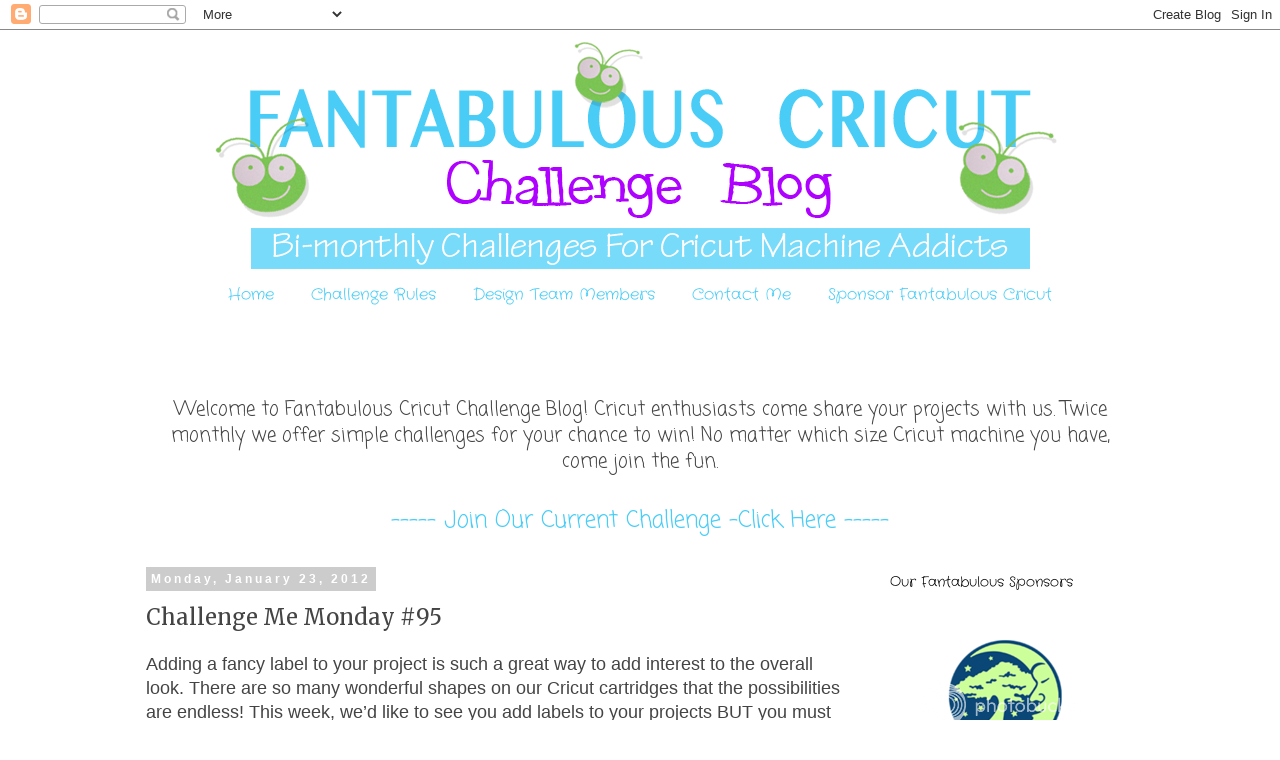

--- FILE ---
content_type: text/html; charset=UTF-8
request_url: https://fantabulouscricut.blogspot.com/2012/01/challenge-me-monday-95.html
body_size: 26649
content:
<!DOCTYPE html>
<html class='v2' dir='ltr' lang='en'>
<head>
<link href='https://www.blogger.com/static/v1/widgets/335934321-css_bundle_v2.css' rel='stylesheet' type='text/css'/>
<meta content='width=1100' name='viewport'/>
<meta content='text/html; charset=UTF-8' http-equiv='Content-Type'/>
<meta content='blogger' name='generator'/>
<link href='https://fantabulouscricut.blogspot.com/favicon.ico' rel='icon' type='image/x-icon'/>
<link href='http://fantabulouscricut.blogspot.com/2012/01/challenge-me-monday-95.html' rel='canonical'/>
<link rel="alternate" type="application/atom+xml" title="Fantabulous Cricut Challenge Blog - Atom" href="https://fantabulouscricut.blogspot.com/feeds/posts/default" />
<link rel="alternate" type="application/rss+xml" title="Fantabulous Cricut Challenge Blog - RSS" href="https://fantabulouscricut.blogspot.com/feeds/posts/default?alt=rss" />
<link rel="service.post" type="application/atom+xml" title="Fantabulous Cricut Challenge Blog - Atom" href="https://www.blogger.com/feeds/9038996640521837279/posts/default" />

<link rel="alternate" type="application/atom+xml" title="Fantabulous Cricut Challenge Blog - Atom" href="https://fantabulouscricut.blogspot.com/feeds/9171388433077371616/comments/default" />
<!--Can't find substitution for tag [blog.ieCssRetrofitLinks]-->
<link href='http://i35.photobucket.com/albums/d199/hav2create/WebSet%20Stuff/thisweeksChallenge03.jpg' rel='image_src'/>
<meta content='http://fantabulouscricut.blogspot.com/2012/01/challenge-me-monday-95.html' property='og:url'/>
<meta content='Challenge Me Monday #95' property='og:title'/>
<meta content='Adding a fancy label to your project is such a great way to add interest to the overall look.  There are so many wonderful shapes on our Cri...' property='og:description'/>
<meta content='https://lh3.googleusercontent.com/blogger_img_proxy/AEn0k_tTNmhKtENrOx54Qkw_d-WbKaQn4VMukREB98m9l_Lj9_nivBpI1YX2Kbl8vXArqzKvZUkgaO_EYU-9bdrYCee46Ps8dYCK8NnV5e42gjTVCwsTKEGRwd7ASAiyA6QgAOWFKokjSdEGrXd2XZQW8Hrw9o8AT6XsyOjnNiCF=w1200-h630-p-k-no-nu' property='og:image'/>
<title>Fantabulous Cricut Challenge Blog: Challenge Me Monday #95</title>
<style type='text/css'>@font-face{font-family:'Coming Soon';font-style:normal;font-weight:400;font-display:swap;src:url(//fonts.gstatic.com/s/comingsoon/v20/qWcuB6mzpYL7AJ2VfdQR1t-VWDnRsDkg.woff2)format('woff2');unicode-range:U+0000-00FF,U+0131,U+0152-0153,U+02BB-02BC,U+02C6,U+02DA,U+02DC,U+0304,U+0308,U+0329,U+2000-206F,U+20AC,U+2122,U+2191,U+2193,U+2212,U+2215,U+FEFF,U+FFFD;}@font-face{font-family:'Crafty Girls';font-style:normal;font-weight:400;font-display:swap;src:url(//fonts.gstatic.com/s/craftygirls/v16/va9B4kXI39VaDdlPJo8N_NveRhf6Xl7Glw.woff2)format('woff2');unicode-range:U+0000-00FF,U+0131,U+0152-0153,U+02BB-02BC,U+02C6,U+02DA,U+02DC,U+0304,U+0308,U+0329,U+2000-206F,U+20AC,U+2122,U+2191,U+2193,U+2212,U+2215,U+FEFF,U+FFFD;}@font-face{font-family:'Merriweather';font-style:normal;font-weight:400;font-stretch:100%;font-display:swap;src:url(//fonts.gstatic.com/s/merriweather/v33/u-4D0qyriQwlOrhSvowK_l5UcA6zuSYEqOzpPe3HOZJ5eX1WtLaQwmYiScCmDxhtNOKl8yDr3icaGV31CPDaYKfFQn0.woff2)format('woff2');unicode-range:U+0460-052F,U+1C80-1C8A,U+20B4,U+2DE0-2DFF,U+A640-A69F,U+FE2E-FE2F;}@font-face{font-family:'Merriweather';font-style:normal;font-weight:400;font-stretch:100%;font-display:swap;src:url(//fonts.gstatic.com/s/merriweather/v33/u-4D0qyriQwlOrhSvowK_l5UcA6zuSYEqOzpPe3HOZJ5eX1WtLaQwmYiScCmDxhtNOKl8yDr3icaEF31CPDaYKfFQn0.woff2)format('woff2');unicode-range:U+0301,U+0400-045F,U+0490-0491,U+04B0-04B1,U+2116;}@font-face{font-family:'Merriweather';font-style:normal;font-weight:400;font-stretch:100%;font-display:swap;src:url(//fonts.gstatic.com/s/merriweather/v33/u-4D0qyriQwlOrhSvowK_l5UcA6zuSYEqOzpPe3HOZJ5eX1WtLaQwmYiScCmDxhtNOKl8yDr3icaG131CPDaYKfFQn0.woff2)format('woff2');unicode-range:U+0102-0103,U+0110-0111,U+0128-0129,U+0168-0169,U+01A0-01A1,U+01AF-01B0,U+0300-0301,U+0303-0304,U+0308-0309,U+0323,U+0329,U+1EA0-1EF9,U+20AB;}@font-face{font-family:'Merriweather';font-style:normal;font-weight:400;font-stretch:100%;font-display:swap;src:url(//fonts.gstatic.com/s/merriweather/v33/u-4D0qyriQwlOrhSvowK_l5UcA6zuSYEqOzpPe3HOZJ5eX1WtLaQwmYiScCmDxhtNOKl8yDr3icaGl31CPDaYKfFQn0.woff2)format('woff2');unicode-range:U+0100-02BA,U+02BD-02C5,U+02C7-02CC,U+02CE-02D7,U+02DD-02FF,U+0304,U+0308,U+0329,U+1D00-1DBF,U+1E00-1E9F,U+1EF2-1EFF,U+2020,U+20A0-20AB,U+20AD-20C0,U+2113,U+2C60-2C7F,U+A720-A7FF;}@font-face{font-family:'Merriweather';font-style:normal;font-weight:400;font-stretch:100%;font-display:swap;src:url(//fonts.gstatic.com/s/merriweather/v33/u-4D0qyriQwlOrhSvowK_l5UcA6zuSYEqOzpPe3HOZJ5eX1WtLaQwmYiScCmDxhtNOKl8yDr3icaFF31CPDaYKfF.woff2)format('woff2');unicode-range:U+0000-00FF,U+0131,U+0152-0153,U+02BB-02BC,U+02C6,U+02DA,U+02DC,U+0304,U+0308,U+0329,U+2000-206F,U+20AC,U+2122,U+2191,U+2193,U+2212,U+2215,U+FEFF,U+FFFD;}</style>
<style id='page-skin-1' type='text/css'><!--
/*
-----------------------------------------------
Blogger Template Style
Name:     Simple
Designer: Blogger
URL:      www.blogger.com
----------------------------------------------- */
/* Content
----------------------------------------------- */
body {
font: normal normal 16px Coming Soon;
color: #444444;
background: #ffffff none repeat scroll top left;
padding: 0 0 0 0;
}
html body .region-inner {
min-width: 0;
max-width: 100%;
width: auto;
}
h2 {
font-size: 22px;
}
a:link {
text-decoration:none;
color: #49cdf7;
}
a:visited {
text-decoration:none;
color: #8832ff;
}
a:hover {
text-decoration:underline;
color: #49cdf7;
}
.body-fauxcolumn-outer .fauxcolumn-inner {
background: transparent none repeat scroll top left;
_background-image: none;
}
.body-fauxcolumn-outer .cap-top {
position: absolute;
z-index: 1;
height: 400px;
width: 100%;
}
.body-fauxcolumn-outer .cap-top .cap-left {
width: 100%;
background: transparent none repeat-x scroll top left;
_background-image: none;
}
.content-outer {
-moz-box-shadow: 0 0 0 rgba(0, 0, 0, .15);
-webkit-box-shadow: 0 0 0 rgba(0, 0, 0, .15);
-goog-ms-box-shadow: 0 0 0 #333333;
box-shadow: 0 0 0 rgba(0, 0, 0, .15);
margin-bottom: 1px;
}
.content-inner {
padding: 10px 40px;
}
.content-inner {
background-color: #ffffff;
}
/* Header
----------------------------------------------- */
.header-outer {
background: transparent none repeat-x scroll 0 -400px;
_background-image: none;
}
.Header h1 {
font: normal normal 40px 'Trebuchet MS',Trebuchet,Verdana,sans-serif;
color: #000000;
text-shadow: 0 0 0 rgba(0, 0, 0, .2);
}
.Header h1 a {
color: #000000;
}
.Header .description {
font-size: 18px;
color: #000000;
}
.header-inner .Header .titlewrapper {
padding: 22px 0;
}
.header-inner .Header .descriptionwrapper {
padding: 0 0;
}
/* Tabs
----------------------------------------------- */
.tabs-inner .section:first-child {
border-top: 0 solid #dddddd;
}
.tabs-inner .section:first-child ul {
margin-top: -1px;
border-top: 1px solid #dddddd;
border-left: 1px solid #dddddd;
border-right: 1px solid #dddddd;
}
.tabs-inner .widget ul {
background: transparent none repeat-x scroll 0 -800px;
_background-image: none;
border-bottom: 1px solid #dddddd;
margin-top: 0;
margin-left: -30px;
margin-right: -30px;
}
.tabs-inner .widget li a {
display: inline-block;
padding: .6em 1em;
font: normal normal 16px Crafty Girls;
color: #49cdf7;
border-left: 1px solid #ffffff;
border-right: 1px solid #dddddd;
}
.tabs-inner .widget li:first-child a {
border-left: none;
}
.tabs-inner .widget li.selected a, .tabs-inner .widget li a:hover {
color: #8832ff;
background-color: #eeeeee;
text-decoration: none;
}
/* Columns
----------------------------------------------- */
.main-outer {
border-top: 0 solid transparent;
}
.fauxcolumn-left-outer .fauxcolumn-inner {
border-right: 1px solid transparent;
}
.fauxcolumn-right-outer .fauxcolumn-inner {
border-left: 1px solid transparent;
}
/* Headings
----------------------------------------------- */
div.widget > h2,
div.widget h2.title {
margin: 0 0 1em 0;
font: normal normal 14px Crafty Girls;
color: #000000;
}
/* Widgets
----------------------------------------------- */
.widget .zippy {
color: #999999;
text-shadow: 2px 2px 1px rgba(0, 0, 0, .1);
}
.widget .popular-posts ul {
list-style: none;
}
/* Posts
----------------------------------------------- */
h2.date-header {
font: normal bold 12px Arial, Tahoma, Helvetica, FreeSans, sans-serif;
}
.date-header span {
background-color: #cccccc;
color: #ffffff;
padding: 0.4em;
letter-spacing: 3px;
margin: inherit;
}
.main-inner {
padding-top: 35px;
padding-bottom: 65px;
}
.main-inner .column-center-inner {
padding: 0 0;
}
.main-inner .column-center-inner .section {
margin: 0 1em;
}
.post {
margin: 0 0 45px 0;
}
h3.post-title, .comments h4 {
font: normal normal 22px Merriweather;
margin: .75em 0 0;
}
.post-body {
font-size: 110%;
line-height: 1.4;
position: relative;
}
.post-body img, .post-body .tr-caption-container, .Profile img, .Image img,
.BlogList .item-thumbnail img {
padding: 2px;
background: #ffffff;
border: 1px solid #eeeeee;
-moz-box-shadow: 1px 1px 5px rgba(0, 0, 0, .1);
-webkit-box-shadow: 1px 1px 5px rgba(0, 0, 0, .1);
box-shadow: 1px 1px 5px rgba(0, 0, 0, .1);
}
.post-body img, .post-body .tr-caption-container {
padding: 5px;
}
.post-body .tr-caption-container {
color: #444444;
}
.post-body .tr-caption-container img {
padding: 0;
background: transparent;
border: none;
-moz-box-shadow: 0 0 0 rgba(0, 0, 0, .1);
-webkit-box-shadow: 0 0 0 rgba(0, 0, 0, .1);
box-shadow: 0 0 0 rgba(0, 0, 0, .1);
}
.post-header {
margin: 0 0 1.5em;
line-height: 1.6;
font-size: 90%;
}
.post-footer {
margin: 20px -2px 0;
padding: 5px 10px;
color: #666666;
background-color: #eeeeee;
border-bottom: 1px solid #eeeeee;
line-height: 1.6;
font-size: 90%;
}
#comments .comment-author {
padding-top: 1.5em;
border-top: 1px solid transparent;
background-position: 0 1.5em;
}
#comments .comment-author:first-child {
padding-top: 0;
border-top: none;
}
.avatar-image-container {
margin: .2em 0 0;
}
#comments .avatar-image-container img {
border: 1px solid #eeeeee;
}
/* Comments
----------------------------------------------- */
.comments .comments-content .icon.blog-author {
background-repeat: no-repeat;
background-image: url([data-uri]);
}
.comments .comments-content .loadmore a {
border-top: 1px solid #999999;
border-bottom: 1px solid #999999;
}
.comments .comment-thread.inline-thread {
background-color: #eeeeee;
}
.comments .continue {
border-top: 2px solid #999999;
}
/* Accents
---------------------------------------------- */
.section-columns td.columns-cell {
border-left: 1px solid transparent;
}
.blog-pager {
background: transparent url(https://resources.blogblog.com/blogblog/data/1kt/simple/paging_dot.png) repeat-x scroll top center;
}
.blog-pager-older-link, .home-link,
.blog-pager-newer-link {
background-color: #ffffff;
padding: 5px;
}
.footer-outer {
border-top: 1px dashed #bbbbbb;
}
/* Mobile
----------------------------------------------- */
body.mobile  {
background-size: auto;
}
.mobile .body-fauxcolumn-outer {
background: transparent none repeat scroll top left;
}
.mobile .body-fauxcolumn-outer .cap-top {
background-size: 100% auto;
}
.mobile .content-outer {
-webkit-box-shadow: 0 0 3px rgba(0, 0, 0, .15);
box-shadow: 0 0 3px rgba(0, 0, 0, .15);
}
.mobile .tabs-inner .widget ul {
margin-left: 0;
margin-right: 0;
}
.mobile .post {
margin: 0;
}
.mobile .main-inner .column-center-inner .section {
margin: 0;
}
.mobile .date-header span {
padding: 0.1em 10px;
margin: 0 -10px;
}
.mobile h3.post-title {
margin: 0;
}
.mobile .blog-pager {
background: transparent none no-repeat scroll top center;
}
.mobile .footer-outer {
border-top: none;
}
.mobile .main-inner, .mobile .footer-inner {
background-color: #ffffff;
}
.mobile-index-contents {
color: #444444;
}
.mobile-link-button {
background-color: #49cdf7;
}
.mobile-link-button a:link, .mobile-link-button a:visited {
color: #ffffff;
}
.mobile .tabs-inner .section:first-child {
border-top: none;
}
.mobile .tabs-inner .PageList .widget-content {
background-color: #eeeeee;
color: #8832ff;
border-top: 1px solid #dddddd;
border-bottom: 1px solid #dddddd;
}
.mobile .tabs-inner .PageList .widget-content .pagelist-arrow {
border-left: 1px solid #dddddd;
}
.PageList {text-align:center !important;} .PageList li {float:none !important; display:inline !important;}
.tabs-inner .widget li a, .tabs-inner .widget ul, .tabs-inner .section:first-child ul {border:none;}
#header-inner img {margin: 0 auto !important;} #header-inner {text-align:center !important;}
.post-body img {
box-shadow:none;
border:none;
}
.entry-content:after {
content: url(https://2.bp.blogspot.com/-mGBvr8hS3BE/W91Bbq9sRfI/AAAAAAAAKgE/hn7q3mgBCi0QFbKVBUEQW_TFRKK5IF0NQCLcBGAs/s1600/divider01.png);
margin-left: 80px;
}
--></style>
<style id='template-skin-1' type='text/css'><!--
body {
min-width: 1100px;
}
.content-outer, .content-fauxcolumn-outer, .region-inner {
min-width: 1100px;
max-width: 1100px;
_width: 1100px;
}
.main-inner .columns {
padding-left: 0;
padding-right: 290px;
}
.main-inner .fauxcolumn-center-outer {
left: 0;
right: 290px;
/* IE6 does not respect left and right together */
_width: expression(this.parentNode.offsetWidth -
parseInt("0") -
parseInt("290px") + 'px');
}
.main-inner .fauxcolumn-left-outer {
width: 0;
}
.main-inner .fauxcolumn-right-outer {
width: 290px;
}
.main-inner .column-left-outer {
width: 0;
right: 100%;
margin-left: -0;
}
.main-inner .column-right-outer {
width: 290px;
margin-right: -290px;
}
#layout {
min-width: 0;
}
#layout .content-outer {
min-width: 0;
width: 800px;
}
#layout .region-inner {
min-width: 0;
width: auto;
}
body#layout div.add_widget {
padding: 8px;
}
body#layout div.add_widget a {
margin-left: 32px;
}
--></style>
<link href='https://www.blogger.com/dyn-css/authorization.css?targetBlogID=9038996640521837279&amp;zx=66a1304b-1026-4a5d-a4b1-6fbda83e04b1' media='none' onload='if(media!=&#39;all&#39;)media=&#39;all&#39;' rel='stylesheet'/><noscript><link href='https://www.blogger.com/dyn-css/authorization.css?targetBlogID=9038996640521837279&amp;zx=66a1304b-1026-4a5d-a4b1-6fbda83e04b1' rel='stylesheet'/></noscript>
<meta name='google-adsense-platform-account' content='ca-host-pub-1556223355139109'/>
<meta name='google-adsense-platform-domain' content='blogspot.com'/>

<!-- data-ad-client=ca-pub-1966503746599549 -->

</head>
<body class='loading variant-simplysimple'>
<div class='navbar section' id='navbar' name='Navbar'><div class='widget Navbar' data-version='1' id='Navbar1'><script type="text/javascript">
    function setAttributeOnload(object, attribute, val) {
      if(window.addEventListener) {
        window.addEventListener('load',
          function(){ object[attribute] = val; }, false);
      } else {
        window.attachEvent('onload', function(){ object[attribute] = val; });
      }
    }
  </script>
<div id="navbar-iframe-container"></div>
<script type="text/javascript" src="https://apis.google.com/js/platform.js"></script>
<script type="text/javascript">
      gapi.load("gapi.iframes:gapi.iframes.style.bubble", function() {
        if (gapi.iframes && gapi.iframes.getContext) {
          gapi.iframes.getContext().openChild({
              url: 'https://www.blogger.com/navbar/9038996640521837279?po\x3d9171388433077371616\x26origin\x3dhttps://fantabulouscricut.blogspot.com',
              where: document.getElementById("navbar-iframe-container"),
              id: "navbar-iframe"
          });
        }
      });
    </script><script type="text/javascript">
(function() {
var script = document.createElement('script');
script.type = 'text/javascript';
script.src = '//pagead2.googlesyndication.com/pagead/js/google_top_exp.js';
var head = document.getElementsByTagName('head')[0];
if (head) {
head.appendChild(script);
}})();
</script>
</div></div>
<div class='body-fauxcolumns'>
<div class='fauxcolumn-outer body-fauxcolumn-outer'>
<div class='cap-top'>
<div class='cap-left'></div>
<div class='cap-right'></div>
</div>
<div class='fauxborder-left'>
<div class='fauxborder-right'></div>
<div class='fauxcolumn-inner'>
</div>
</div>
<div class='cap-bottom'>
<div class='cap-left'></div>
<div class='cap-right'></div>
</div>
</div>
</div>
<div class='content'>
<div class='content-fauxcolumns'>
<div class='fauxcolumn-outer content-fauxcolumn-outer'>
<div class='cap-top'>
<div class='cap-left'></div>
<div class='cap-right'></div>
</div>
<div class='fauxborder-left'>
<div class='fauxborder-right'></div>
<div class='fauxcolumn-inner'>
</div>
</div>
<div class='cap-bottom'>
<div class='cap-left'></div>
<div class='cap-right'></div>
</div>
</div>
</div>
<div class='content-outer'>
<div class='content-cap-top cap-top'>
<div class='cap-left'></div>
<div class='cap-right'></div>
</div>
<div class='fauxborder-left content-fauxborder-left'>
<div class='fauxborder-right content-fauxborder-right'></div>
<div class='content-inner'>
<header>
<div class='header-outer'>
<div class='header-cap-top cap-top'>
<div class='cap-left'></div>
<div class='cap-right'></div>
</div>
<div class='fauxborder-left header-fauxborder-left'>
<div class='fauxborder-right header-fauxborder-right'></div>
<div class='region-inner header-inner'>
<div class='header section' id='header' name='Header'><div class='widget Header' data-version='1' id='Header1'>
<div id='header-inner'>
<a href='https://fantabulouscricut.blogspot.com/' style='display: block'>
<img alt='Fantabulous Cricut Challenge Blog' height='234px; ' id='Header1_headerimg' src='https://blogger.googleusercontent.com/img/b/R29vZ2xl/AVvXsEi62mQl0cfiX2Wa2u_uGqckwkecVUu5QDUm0WoABpny16ADfws0-Kd0iTzSERjxn7hZHBP_zNmoe9BJzZWFMUmjeWp64BEwpTwHtkgWed-4jfkoD4xu40MiJCeO20zDtl4B_rXQfkG4TPI/s1600/Header_Oct2018_07.png' style='display: block' width='900px; '/>
</a>
</div>
</div></div>
</div>
</div>
<div class='header-cap-bottom cap-bottom'>
<div class='cap-left'></div>
<div class='cap-right'></div>
</div>
</div>
</header>
<div class='tabs-outer'>
<div class='tabs-cap-top cap-top'>
<div class='cap-left'></div>
<div class='cap-right'></div>
</div>
<div class='fauxborder-left tabs-fauxborder-left'>
<div class='fauxborder-right tabs-fauxborder-right'></div>
<div class='region-inner tabs-inner'>
<div class='tabs section' id='crosscol' name='Cross-Column'><div class='widget PageList' data-version='1' id='PageList2'>
<h2>Pages</h2>
<div class='widget-content'>
<ul>
<li>
<a href='https://fantabulouscricut.blogspot.com/'>Home</a>
</li>
<li>
<a href='https://fantabulouscricut.blogspot.com/p/challenge-rules.html'>Challenge Rules</a>
</li>
<li>
<a href='https://fantabulouscricut.blogspot.com/p/design-team-members.html'>Design Team Members</a>
</li>
<li>
<a href='https://fantabulouscricut.blogspot.com/p/contact-me.html'>Contact Me</a>
</li>
<li>
<a href='https://fantabulouscricut.blogspot.com/p/sponsor.html'>Sponsor Fantabulous Cricut</a>
</li>
</ul>
<div class='clear'></div>
</div>
</div></div>
<div class='tabs section' id='crosscol-overflow' name='Cross-Column 2'><div class='widget HTML' data-version='1' id='HTML2'>
<div class='widget-content'>
<center><div id="fb-root"></div>
<script>(function(d, s, id) {
  var js, fjs = d.getElementsByTagName(s)[0];
  if (d.getElementById(id)) return;
  js = d.createElement(s); js.id = id;
  js.src = 'https://connect.facebook.net/en_US/sdk.js#xfbml=1&version=v3.1';
  fjs.parentNode.insertBefore(js, fjs);
}(document, 'script', 'facebook-jssdk'));</script>

<div class="fb-like" data-href="https://www.facebook.com/Fantabulous-Cricut-Challenge-Blog-108055439234327/" data-layout="button_count" data-action="like" data-size="small" data-show-faces="false" data-share="true"></div></center>
</div>
<div class='clear'></div>
</div><div class='widget HTML' data-version='1' id='HTML16'>
<div class='widget-content'>
<center><div><span =""  style="font-size:120%;">Welcome to Fantabulous Cricut Challenge Blog! Cricut enthusiasts come share your projects with us. Twice monthly we offer simple challenges for your chance to win! No matter which size Cricut machine you have, come join the fun.</span></div></center>
</div>
<div class='clear'></div>
</div><div class='widget HTML' data-version='1' id='HTML13'>
<h2 class='title'>Daily Inspiration</h2>
<div class='widget-content'>
<center><span =""  style="font-size:145%;"><a href="https://fantabulouscricut.blogspot.com/2018/12/challenge-341-christmas.html">----- Join Our Current Challenge -Click Here -----</a></span></center>
</div>
<div class='clear'></div>
</div></div>
</div>
</div>
<div class='tabs-cap-bottom cap-bottom'>
<div class='cap-left'></div>
<div class='cap-right'></div>
</div>
</div>
<div class='main-outer'>
<div class='main-cap-top cap-top'>
<div class='cap-left'></div>
<div class='cap-right'></div>
</div>
<div class='fauxborder-left main-fauxborder-left'>
<div class='fauxborder-right main-fauxborder-right'></div>
<div class='region-inner main-inner'>
<div class='columns fauxcolumns'>
<div class='fauxcolumn-outer fauxcolumn-center-outer'>
<div class='cap-top'>
<div class='cap-left'></div>
<div class='cap-right'></div>
</div>
<div class='fauxborder-left'>
<div class='fauxborder-right'></div>
<div class='fauxcolumn-inner'>
</div>
</div>
<div class='cap-bottom'>
<div class='cap-left'></div>
<div class='cap-right'></div>
</div>
</div>
<div class='fauxcolumn-outer fauxcolumn-left-outer'>
<div class='cap-top'>
<div class='cap-left'></div>
<div class='cap-right'></div>
</div>
<div class='fauxborder-left'>
<div class='fauxborder-right'></div>
<div class='fauxcolumn-inner'>
</div>
</div>
<div class='cap-bottom'>
<div class='cap-left'></div>
<div class='cap-right'></div>
</div>
</div>
<div class='fauxcolumn-outer fauxcolumn-right-outer'>
<div class='cap-top'>
<div class='cap-left'></div>
<div class='cap-right'></div>
</div>
<div class='fauxborder-left'>
<div class='fauxborder-right'></div>
<div class='fauxcolumn-inner'>
</div>
</div>
<div class='cap-bottom'>
<div class='cap-left'></div>
<div class='cap-right'></div>
</div>
</div>
<!-- corrects IE6 width calculation -->
<div class='columns-inner'>
<div class='column-center-outer'>
<div class='column-center-inner'>
<div class='main section' id='main' name='Main'><div class='widget Blog' data-version='1' id='Blog1'>
<div class='blog-posts hfeed'>

          <div class="date-outer">
        
<h2 class='date-header'><span>Monday, January 23, 2012</span></h2>

          <div class="date-posts">
        
<div class='post-outer'>
<div class='post hentry uncustomized-post-template' itemprop='blogPost' itemscope='itemscope' itemtype='http://schema.org/BlogPosting'>
<meta content='http://i35.photobucket.com/albums/d199/hav2create/WebSet%20Stuff/thisweeksChallenge03.jpg' itemprop='image_url'/>
<meta content='9038996640521837279' itemprop='blogId'/>
<meta content='9171388433077371616' itemprop='postId'/>
<a name='9171388433077371616'></a>
<h3 class='post-title entry-title' itemprop='name'>
Challenge Me Monday #95
</h3>
<div class='post-header'>
<div class='post-header-line-1'></div>
</div>
<div class='post-body entry-content' id='post-body-9171388433077371616' itemprop='description articleBody'>
<div style="font-family: Arial,sans-serif;">Adding a fancy label to your project is such a great way to add interest to the overall look.  There are so many wonderful shapes on our Cricut cartridges that the possibilities are endless!  This week, we&#8217;d like to see you add labels to your projects BUT you must use something other than a circle.<br />
<br />
<div class="separator" style="clear: both; text-align: center;"><a href="http://i35.photobucket.com/albums/d199/hav2create/WebSet%20Stuff/thisweeksChallenge03.jpg" imageanchor="1" style="margin-left: 1em; margin-right: 1em;"><img border="0" src="https://lh3.googleusercontent.com/blogger_img_proxy/AEn0k_tTNmhKtENrOx54Qkw_d-WbKaQn4VMukREB98m9l_Lj9_nivBpI1YX2Kbl8vXArqzKvZUkgaO_EYU-9bdrYCee46Ps8dYCK8NnV5e42gjTVCwsTKEGRwd7ASAiyA6QgAOWFKokjSdEGrXd2XZQW8Hrw9o8AT6XsyOjnNiCF=s0-d"></a></div><br />
<div style="color: #6600cc; text-align: center;"><span style="font-size: large;"><b>#95 &#8211; Label It! </b></span><br />
<span style="color: black;"> Create a project using a label shape other than a plain circle (i.e., use a scalloped shape)&nbsp;</span><b> </b></div><br />
<div style="text-align: center;"><a href="http://www.simonsaysstamp.com/servlet/StoreFront" target="_blank"><img alt="Photobucket" border="0" src="https://lh3.googleusercontent.com/blogger_img_proxy/AEn0k_sQ5Zlk8LVVRWzFRX-PY1ZqIFVDO-P6jBmUKvT0LRCi1YFVLCTFtbVHuzNsEN_vNPyc_QG1SjWhgHLNY40ISeLbK8vzuAkDLslmAkVJ4HweL87Kcsl4hU1yAAwyZ2nPMIziWg7PcdRlv6mvtzAEfXJV804=s0-d"></a></div><br />
<div style="text-align: center;"><span style="font-family: Arial,Helvetica,sans-serif; font-size: x-small;">Fantabulous Cricut is delighted to be sponsored by <a href="http://www.simonsaysstamp.com/servlet/StoreFront" target="_blank"><b style="color: #6600cc;">Simon Says Stamp</b></a> this week.</span></div><br />
<div style="text-align: center;"><i><span style="font-family: Ciscolight;"><span style="font-size: small;">With over 100,000 items in stock, <b><a href="http://www.simonsaysstamp.com/servlet/StoreFront" target="_blank"><span style="color: #6600cc;">Simon Says Stamps</span></a></b> offers one stop online shopping for the best Rubber Stamp, Scrapbooking, Artist  Trading Card, Altered Art, Card Making, and Paper Crafting products on the  market today. We offer a complete selection of products from Tim Holtz, Hero  Arts, Ranger Industries, Wendy Vecchi, Magnolia Stamps, Copic Markers,  Promarkers, Penny Black, Lawn Fawn, and many others!</span></span></i></div><br />
<div style="text-align: center;"><span style="color: #6600cc; font-size: large;"><b>~ Design Team Inspiration ~</b> </span><b> </b></div></div><div style="text-align: center;"><br />
<div style="font-family: Arial,Helvetica,sans-serif;"><b><span style="color: #6600cc;">~Guest Designer~</span></b></div><div style="text-align: center;"><div style="font-family: Arial,Helvetica,sans-serif;"><a href="http://leokc34.blogspot.com/2012/01/oceans-of-love.html" target="_blank">Kimberly</a></div><span style="font-family: Arial,Helvetica,sans-serif;">Art Philosophy, Animal Kingdom cartridges</span><br />
<div style="color: #6aa84f;"><b><i><span style="font-family: Arial,Helvetica,sans-serif; font-size: x-small;">View Kimberly's Spotlight Sunday post <a href="http://fantabulouscricut.blogspot.com/2012/01/spotlight-sunday_22.html" target="_blank">HERE</a></span></i></b></div><div class="separator" style="clear: both; text-align: center;"><a href="http://i906.photobucket.com/albums/ac264/FantabulousCricut/095%20Label%20It/kimberly.jpg" imageanchor="1" style="margin-left: 1em; margin-right: 1em;"><img border="0" height="228" src="https://lh3.googleusercontent.com/blogger_img_proxy/AEn0k_v2-YkkRqjCnZ3ywdTthUKOGP8KlcrIWiLiIGkwEURz0uV3Yvw4OalGvo4OlqjqudK7K147kDNx-106mMNZnYiSeOWi-4etx6mU8ELkqcHcwyXMlENbcBRw9GVc_kWQYSAhdGaCsMzMTJ2m1t6pN3E8lWGUqfjT-0D_sg=s0-d" width="320"></a></div><span style="font-family: Arial,Helvetica,sans-serif;"> </span><br />
<br />
<a href="http://www.faithabigaildesigns.com/2012/01/fantabulous-cricut-design-team-post-owl.html" target="_blank"><span style="font-family: Arial,Helvetica,sans-serif;">Faith Abigail</span></a><br />
<span style="font-family: Arial,Helvetica,sans-serif;">Create a Critter, Elegant Edges, Mother's Day Bouquet cartridges</span><br />
<div class="separator" style="clear: both; text-align: center;"><a href="http://i906.photobucket.com/albums/ac264/FantabulousCricut/095%20Label%20It/owl.jpg" imageanchor="1" style="margin-left: 1em; margin-right: 1em;"><img border="0" height="320" src="https://lh3.googleusercontent.com/blogger_img_proxy/AEn0k_tSw4RFSXPYl9qgZeBQtqmAHzPoix3m0ddh6VMoyAB9zkH0eV1HLBHXKz-Ic7ts_XesXqGcaqW_wZkWFn4-3foQOLRmc8DJhT1bNT3Xcv9WGt85ssVOB30ZOOzEf-8SRgCmGooEmPumpewDME-t4Gu9Vvr4fsEe=s0-d" width="231"></a></div><br />
<a href="http://cricutafterdark.blogspot.com/2012/01/fantabulous-cricut-challenge-me-monday_23.html" target="_blank"><span style="font-family: Arial,Helvetica,sans-serif;">Jessica</span></a><br />
<span style="font-family: Arial,Helvetica,sans-serif;">Kate's ABCs cartridge</span><br />
<div class="separator" style="clear: both; text-align: center;"><a href="http://i906.photobucket.com/albums/ac264/FantabulousCricut/095%20Label%20It/fccb_95_jessica.jpg" imageanchor="1" style="margin-left: 1em; margin-right: 1em;"><img border="0" height="311" src="https://lh3.googleusercontent.com/blogger_img_proxy/AEn0k_uc1BviVPBQgM_0ni-FGefwoK2DBCpg2_NsXjdCUXvD76MH-doiyILZueJw22jbAtPlcBVDzT2oy82CWnj0UGhSiSvD_ChJyKjUUQilWJEQi4BmiGGZXRwINAg7Xmimn0rYUpMIspI74xUJkRcvvvZ9i_MCmUe36H2vYHUTfQsizic=s0-d" width="320"></a></div><br />
<a href="http://beautifulcrazyscrappylife.blogspot.com/2012/01/challenge-me-monday-95-label-it.html" target="_blank"><span style="font-family: Arial,Helvetica,sans-serif;">Jewels</span></a><br />
<span style="font-family: Arial,Helvetica,sans-serif;">Birthday Bash, Sugar &amp; Spice Lite cartridges</span><br />
<div class="separator" style="clear: both; text-align: center;"><a href="http://i906.photobucket.com/albums/ac264/FantabulousCricut/095%20Label%20It/FCCB95.jpg" imageanchor="1" style="margin-left: 1em; margin-right: 1em;"><img border="0" height="301" src="https://lh3.googleusercontent.com/blogger_img_proxy/AEn0k_ss-O9MD0Mqz9OD0ooizWy5w6izlZyc_s9Mf7Uwcl707FEjZ6WJk7TMK7uZvMGKOw3ySP4dH_w3yBvk7a7CRz2hVzh33TH84DQBgfmJZW5xy1rTAucf_9lLEAzoh-TOQsDvB_F1pv5g1ZNQgCGrfHbn7T2IEF2Jqyk=s0-d" width="320"></a></div><br />
<a href="http://indymermaid.blogspot.com/2012/01/fccb-challenge-me-monday-95-label-it.html" target="_blank"><span style="font-family: Arial,Helvetica,sans-serif;">Lisa</span></a><br />
<span style="font-family: Arial,Helvetica,sans-serif;">Elegant Edges, Phrases, Flower Shoppe, Straight from the Nest cartridges</span><br />
<div class="separator" style="clear: both; text-align: center;"><a href="http://i906.photobucket.com/albums/ac264/FantabulousCricut/095%20Label%20It/Jan_23.jpg" imageanchor="1" style="margin-left: 1em; margin-right: 1em;"><img border="0" height="274" src="https://lh3.googleusercontent.com/blogger_img_proxy/AEn0k_ttK4PCCgcDeYDJIRrnK0YyciqhRXo9LVJLwcGtwKp80LpQQalEOK9S6rTXIEI1xiuPitpNP11D2i7kFH8Z2bAhatcOroHoEmXoWgOD3vboFr3XQhs9AnOWivUfFkTobVZhMf40q_mLiwaHOzSusPedfwUUkvTfksXa=s0-d" width="320"></a></div><br />
<span style="font-family: Arial,Helvetica,sans-serif;">Melissa</span><br />
<span style="font-family: Arial,Helvetica,sans-serif;">Winter Frolic, Create a Critter cartridges</span><br />
<div class="separator" style="clear: both; text-align: center;"><a href="http://i906.photobucket.com/albums/ac264/FantabulousCricut/095%20Label%20It/IMG_2302.jpg" imageanchor="1" style="margin-left: 1em; margin-right: 1em;"><img border="0" height="320" src="https://lh3.googleusercontent.com/blogger_img_proxy/AEn0k_vGOtwUDLFxfbQwm6OkWiawaaSrKFnVd1_2d6VVa-DKXErW3NyjjrKojWEx_x-BoAdfsDgmufBX2cL44JTssgTEjsGP7rCwEi2DyTrm25xmBeTHGJIzRSQJWJ5T5xpYNAAf0LFJPVODd6Xhk4MdoF07GC3SNGB0gXtZiA=s0-d" width="213"></a></div><br />
<a href="http://dailygracecreations.blogspot.com/2012/01/fantabulous-cricut-challenge-monday.html" target="_blank"><span style="font-family: Arial,Helvetica,sans-serif;">Peggy</span></a><br />
<span style="font-family: Arial,Helvetica,sans-serif;">Paper Lace II cartridge (Front of card)</span><br />
<a href="http://i906.photobucket.com/albums/ac264/FantabulousCricut/095%20Label%20It/DSC03853.jpg" imageanchor="1" style="margin-left: 1em; margin-right: 1em;"><img border="0" height="244" src="https://lh3.googleusercontent.com/blogger_img_proxy/AEn0k_swuHiHcgZndeMAXSE1OVbiCH_Zo0S_wgutUoMnpmhRC3ew6-KuwscH6mTSqa5I7Pn1GvTwCSPNrP-f1t3GFoBl0tFYIPTE6MsDgP7VgqnkZCByNjBzFOcJgrB7RaJKv-N82qHCWWWtAeDIqOQtlWJW02aEtuJHKSRJ_w=s0-d" width="320"></a><span style="font-family: Arial,Helvetica,sans-serif;">&nbsp;</span><span style="font-family: Arial,Helvetica,sans-serif;"> </span><br />
<span style="font-family: Arial,Helvetica,sans-serif;">Elegant Edges cartridge (Inside of card)</span><br />
<div class="separator" style="clear: both; text-align: center;"><a href="http://i906.photobucket.com/albums/ac264/FantabulousCricut/095%20Label%20It/DSC03855.jpg" imageanchor="1" style="margin-left: 1em; margin-right: 1em;"><img border="0" height="254" src="https://lh3.googleusercontent.com/blogger_img_proxy/AEn0k_uiuTZi93rPY4yPyQwbCJ0F2Pd9lsCd-Id0Snyz32W51fdmjQY1yXsVHoZxMSfHEa8CvRcDeGL3VEZQBzc8VHSFoBNoxM0KbvlTk0muBww-Nldqllj0p3fJ4kemEk-qrcJin1RBo44F8iU5v2TyS5EdMt-N2KuepMw_1eU=s0-d" width="320"></a></div><span style="font-family: Arial,Helvetica,sans-serif;"><br />
</span><br />
<a href="http://scrappinwithsabrina.blogspot.com/2012/01/fccb-challenge-95-label-it.html" target="_blank"><span style="font-family: Arial,Helvetica,sans-serif;">Sabrina</span></a><br />
<span style="font-family: Arial,Helvetica,sans-serif;">Sweet Treat cartridge</span><br />
<div class="separator" style="clear: both; text-align: center;"><a href="http://i906.photobucket.com/albums/ac264/FantabulousCricut/095%20Label%20It/ValentineCard1-21-121.jpg" imageanchor="1" style="margin-left: 1em; margin-right: 1em;"><img border="0" height="320" src="https://lh3.googleusercontent.com/blogger_img_proxy/AEn0k_un9QCoQDymLXIKtPlzxnttm5rgQUd5visz8SGva66xbdOSY1f-qjKlglE0miFoJoVnCxrF1sZmqE8SWDCgNbykPRlBzz7ccqXm9Yo8ENC_g7WXP8TS-iA86PJeCyH5Tv8ReXJl97NbC2WzNXwAcy00anvbASqhpDQc_mFOfLa5ZO8GcOzW3vFI=s0-d" width="240"></a></div><br />
<a href="http://sarahvaitstamps.blogspot.com/2012/01/puppy-love.html" target="_blank"><span style="font-family: Arial,Helvetica,sans-serif;">Sarah</span></a><br />
<span style="font-family: Arial,Helvetica,sans-serif;">Create a Critter, Elegant Edges cartridges</span><br />
<div class="separator" style="clear: both; text-align: center;"><a href="http://i906.photobucket.com/albums/ac264/FantabulousCricut/095%20Label%20It/fccblabel.jpg" imageanchor="1" style="margin-left: 1em; margin-right: 1em;"><img border="0" height="244" src="https://lh3.googleusercontent.com/blogger_img_proxy/AEn0k_uOuF0rwTW3zU3uz1igFkKtsFZa2v0udHufJk1uWlqQOWm_olPsTiU5AYDR4bzuWnUhwobZO7eItKDvg93C2V8jhKkr14RDeH4HnITGFViMyP1q3p4HYLhMeM1ZrIQjMd0c3wSaYLvOAfw4dhp0rXxUYgv8Xm0ep_HeEkS9=s0-d" width="320"></a></div><br />
<a href="http://sherriescraps.blogspot.com/2012/01/fccb-challenge-95-label-it.html" target="_blank"><span style="font-family: Arial,Helvetica,sans-serif;">Sherrie</span></a><br />
<span style="font-family: Arial,Helvetica,sans-serif;">Birthday Bash, Sweethearts cartridges</span><br />
<div class="separator" style="clear: both; text-align: center;"><a href="http://i906.photobucket.com/albums/ac264/FantabulousCricut/095%20Label%20It/DSC_0055.jpg" imageanchor="1" style="margin-left: 1em; margin-right: 1em;"><img border="0" height="320" src="https://lh3.googleusercontent.com/blogger_img_proxy/AEn0k_usH2m1hR0KJijm27mVrnDQ6qyfE9dFp2NlxUCqBjA08Df5hwJcnmBYAj9NwQ2xQjYqMrKiVwIb0EHI3dcoGIVRnn1kI9NAlCZsII706jTIVAe0m9cCRCO8A4g0aH3xLlEC1dJekQudbVTyaXV0qOy65UwWyengv02GaA=s0-d" width="285"></a></div><span style="font-family: Arial,Helvetica,sans-serif;"><br />
</span><br />
<br />
<div style="font-family: Arial,Helvetica,sans-serif; text-align: center;"><div face="Arial,Helvetica,sans-serif"><span style="font-size: large;"><span style="color: #6600cc; font-weight: bold;"><u>~This Week's Sponsor~</u></span></span><br />
<br />
<div class="separator" style="clear: both; text-align: center;"><a href="http://www.simonsaysstamp.com/servlet/StoreFront" target="_blank"><img border="0" height="195" src="https://blogger.googleusercontent.com/img/b/R29vZ2xl/AVvXsEgSx1N3CdelXn-wFvs7B9kJNTm3A5EVwWvlmgOsdKNptBQWHEjHITZYCFxZ7H8OH2x2HN7GurRQN0-DjxU3WqgypZTAgo-YQgNFje0k2R0-5y24VvLnBJA-lxLANU3KKAWRozy5MAno7z76/s320/Simon+Says+Stamp+%252425+Credit+Voucher.jpg" width="320" /></a></div><span style="font-size: medium;"><a href="http://www.simonsaysstamp.com/servlet/StoreFront" target="_blank"><span style="color: #6600cc; font-weight: bold;"><u>Simon Says Stamp</u></span></a><span style="color: #6600cc;"> <span style="color: black;">has very generously donated a $25 gift voucher to be used at their store.&nbsp; (Winner to be drawn at random from all qualifying entries received for this week's challenge.)</span></span></span><br />
<span style="font-size: medium;"><span style="color: #6600cc;">&nbsp;</span><span style="color: #6600cc; font-weight: bold;"><u><br />
</u></span></span></div><div><div style="color: #666666; font-family: Arial,Helvetica,sans-serif; text-align: center;"><span style="font-size: x-small;">To link your project for this week's "Label It!" challenge, click on the blue "add your link" button below!</span></div><div style="color: #666666; font-family: Arial,Helvetica,sans-serif; text-align: center;"><span style="font-size: x-small;">This challenge ends at Midnight, January 29th (Mountain Time).</span></div><div style="font-family: Arial,Helvetica,sans-serif;"></div><br />
<br />
<script type="text/javascript">
                document.write('<script type="text/javascript" src=http://www.inlinkz.com/cs.php?id=119475&' + new Date().getTime() + '"><\/script>');
</script><br />
<br />
<br />
<br />
<br />
<br />
<br />
<br />
<br />
<br />
<center style="color: #666666; font-family: Arial,Helvetica,sans-serif; text-align: center;"><img alt="post signature" class="centered" src="https://lh3.googleusercontent.com/blogger_img_proxy/AEn0k_u13tA7CGP_aaJtuKkWGnfCKOOGzF8vurykAO2rZZrCMYhbT8rMa21SG7blWd8NhmvER-HAHNkRf6c2tfZeDo9pNV-xkdPLnhkdAfGCkWARnl6XXEiyyqbhELatudo91JboA737PF7c3jJvEioELcSYiw=s0-d"></center><br />
<div style="color: #666666; font-family: Arial,Helvetica,sans-serif; text-align: center;"></div></div></div></div></div>
<div style='clear: both;'></div>
</div>
<div class='post-footer'>
<div class='post-footer-line post-footer-line-1'>
<span class='post-author vcard'>
Posted by
<span class='fn' itemprop='author' itemscope='itemscope' itemtype='http://schema.org/Person'>
<meta content='https://www.blogger.com/profile/14878842326866837064' itemprop='url'/>
<a class='g-profile' href='https://www.blogger.com/profile/14878842326866837064' rel='author' title='author profile'>
<span itemprop='name'>Kate</span>
</a>
</span>
</span>
<span class='post-timestamp'>
</span>
<span class='post-comment-link'>
</span>
<span class='post-icons'>
<span class='item-control blog-admin pid-1829418626'>
<a href='https://www.blogger.com/post-edit.g?blogID=9038996640521837279&postID=9171388433077371616&from=pencil' title='Edit Post'>
<img alt='' class='icon-action' height='18' src='https://resources.blogblog.com/img/icon18_edit_allbkg.gif' width='18'/>
</a>
</span>
</span>
<div class='post-share-buttons goog-inline-block'>
</div>
</div>
<div class='post-footer-line post-footer-line-2'>
<span class='post-labels'>
Labels:
<a href='https://fantabulouscricut.blogspot.com/search/label/Challenge%20Me%20Monday' rel='tag'>Challenge Me Monday</a>
</span>
</div>
<div class='post-footer-line post-footer-line-3'>
<span class='post-location'>
</span>
</div>
</div>
</div>
<div class='comments' id='comments'>
<a name='comments'></a>
<h4>16 comments:</h4>
<div class='comments-content'>
<script async='async' src='' type='text/javascript'></script>
<script type='text/javascript'>
    (function() {
      var items = null;
      var msgs = null;
      var config = {};

// <![CDATA[
      var cursor = null;
      if (items && items.length > 0) {
        cursor = parseInt(items[items.length - 1].timestamp) + 1;
      }

      var bodyFromEntry = function(entry) {
        var text = (entry &&
                    ((entry.content && entry.content.$t) ||
                     (entry.summary && entry.summary.$t))) ||
            '';
        if (entry && entry.gd$extendedProperty) {
          for (var k in entry.gd$extendedProperty) {
            if (entry.gd$extendedProperty[k].name == 'blogger.contentRemoved') {
              return '<span class="deleted-comment">' + text + '</span>';
            }
          }
        }
        return text;
      }

      var parse = function(data) {
        cursor = null;
        var comments = [];
        if (data && data.feed && data.feed.entry) {
          for (var i = 0, entry; entry = data.feed.entry[i]; i++) {
            var comment = {};
            // comment ID, parsed out of the original id format
            var id = /blog-(\d+).post-(\d+)/.exec(entry.id.$t);
            comment.id = id ? id[2] : null;
            comment.body = bodyFromEntry(entry);
            comment.timestamp = Date.parse(entry.published.$t) + '';
            if (entry.author && entry.author.constructor === Array) {
              var auth = entry.author[0];
              if (auth) {
                comment.author = {
                  name: (auth.name ? auth.name.$t : undefined),
                  profileUrl: (auth.uri ? auth.uri.$t : undefined),
                  avatarUrl: (auth.gd$image ? auth.gd$image.src : undefined)
                };
              }
            }
            if (entry.link) {
              if (entry.link[2]) {
                comment.link = comment.permalink = entry.link[2].href;
              }
              if (entry.link[3]) {
                var pid = /.*comments\/default\/(\d+)\?.*/.exec(entry.link[3].href);
                if (pid && pid[1]) {
                  comment.parentId = pid[1];
                }
              }
            }
            comment.deleteclass = 'item-control blog-admin';
            if (entry.gd$extendedProperty) {
              for (var k in entry.gd$extendedProperty) {
                if (entry.gd$extendedProperty[k].name == 'blogger.itemClass') {
                  comment.deleteclass += ' ' + entry.gd$extendedProperty[k].value;
                } else if (entry.gd$extendedProperty[k].name == 'blogger.displayTime') {
                  comment.displayTime = entry.gd$extendedProperty[k].value;
                }
              }
            }
            comments.push(comment);
          }
        }
        return comments;
      };

      var paginator = function(callback) {
        if (hasMore()) {
          var url = config.feed + '?alt=json&v=2&orderby=published&reverse=false&max-results=50';
          if (cursor) {
            url += '&published-min=' + new Date(cursor).toISOString();
          }
          window.bloggercomments = function(data) {
            var parsed = parse(data);
            cursor = parsed.length < 50 ? null
                : parseInt(parsed[parsed.length - 1].timestamp) + 1
            callback(parsed);
            window.bloggercomments = null;
          }
          url += '&callback=bloggercomments';
          var script = document.createElement('script');
          script.type = 'text/javascript';
          script.src = url;
          document.getElementsByTagName('head')[0].appendChild(script);
        }
      };
      var hasMore = function() {
        return !!cursor;
      };
      var getMeta = function(key, comment) {
        if ('iswriter' == key) {
          var matches = !!comment.author
              && comment.author.name == config.authorName
              && comment.author.profileUrl == config.authorUrl;
          return matches ? 'true' : '';
        } else if ('deletelink' == key) {
          return config.baseUri + '/comment/delete/'
               + config.blogId + '/' + comment.id;
        } else if ('deleteclass' == key) {
          return comment.deleteclass;
        }
        return '';
      };

      var replybox = null;
      var replyUrlParts = null;
      var replyParent = undefined;

      var onReply = function(commentId, domId) {
        if (replybox == null) {
          // lazily cache replybox, and adjust to suit this style:
          replybox = document.getElementById('comment-editor');
          if (replybox != null) {
            replybox.height = '250px';
            replybox.style.display = 'block';
            replyUrlParts = replybox.src.split('#');
          }
        }
        if (replybox && (commentId !== replyParent)) {
          replybox.src = '';
          document.getElementById(domId).insertBefore(replybox, null);
          replybox.src = replyUrlParts[0]
              + (commentId ? '&parentID=' + commentId : '')
              + '#' + replyUrlParts[1];
          replyParent = commentId;
        }
      };

      var hash = (window.location.hash || '#').substring(1);
      var startThread, targetComment;
      if (/^comment-form_/.test(hash)) {
        startThread = hash.substring('comment-form_'.length);
      } else if (/^c[0-9]+$/.test(hash)) {
        targetComment = hash.substring(1);
      }

      // Configure commenting API:
      var configJso = {
        'maxDepth': config.maxThreadDepth
      };
      var provider = {
        'id': config.postId,
        'data': items,
        'loadNext': paginator,
        'hasMore': hasMore,
        'getMeta': getMeta,
        'onReply': onReply,
        'rendered': true,
        'initComment': targetComment,
        'initReplyThread': startThread,
        'config': configJso,
        'messages': msgs
      };

      var render = function() {
        if (window.goog && window.goog.comments) {
          var holder = document.getElementById('comment-holder');
          window.goog.comments.render(holder, provider);
        }
      };

      // render now, or queue to render when library loads:
      if (window.goog && window.goog.comments) {
        render();
      } else {
        window.goog = window.goog || {};
        window.goog.comments = window.goog.comments || {};
        window.goog.comments.loadQueue = window.goog.comments.loadQueue || [];
        window.goog.comments.loadQueue.push(render);
      }
    })();
// ]]>
  </script>
<div id='comment-holder'>
<div class="comment-thread toplevel-thread"><ol id="top-ra"><li class="comment" id="c5167885518319993052"><div class="avatar-image-container"><img src="//blogger.googleusercontent.com/img/b/R29vZ2xl/AVvXsEizOR5Vh1xn01ob017fhAzZj9j1tPDz0zQR9mQpFQH9m22WJsfPjkK0a3KRvoJNM34kZoejdWZpGWwqfA9S4eKlze7gw515W1rVedqfGHSw0Ug3ivm7npumTf5rE657aVw/s45-c/Capture+DL-+dlartstorecom.jpg" alt=""/></div><div class="comment-block"><div class="comment-header"><cite class="user"><a href="https://www.blogger.com/profile/05777919096522636679" rel="nofollow">DIANA L.</a></cite><span class="icon user "></span><span class="datetime secondary-text"><a rel="nofollow" href="https://fantabulouscricut.blogspot.com/2012/01/challenge-me-monday-95.html?showComment=1327335428647#c5167885518319993052">January 23, 2012 at 9:17&#8239;AM</a></span></div><p class="comment-content">Thanks for the fun challenge and great DT projects.<br>DIANA L.<br>http://dianamlarson.blogspot.com/</p><span class="comment-actions secondary-text"><a class="comment-reply" target="_self" data-comment-id="5167885518319993052">Reply</a><span class="item-control blog-admin blog-admin pid-1346466479"><a target="_self" href="https://www.blogger.com/comment/delete/9038996640521837279/5167885518319993052">Delete</a></span></span></div><div class="comment-replies"><div id="c5167885518319993052-rt" class="comment-thread inline-thread hidden"><span class="thread-toggle thread-expanded"><span class="thread-arrow"></span><span class="thread-count"><a target="_self">Replies</a></span></span><ol id="c5167885518319993052-ra" class="thread-chrome thread-expanded"><div></div><div id="c5167885518319993052-continue" class="continue"><a class="comment-reply" target="_self" data-comment-id="5167885518319993052">Reply</a></div></ol></div></div><div class="comment-replybox-single" id="c5167885518319993052-ce"></div></li><li class="comment" id="c6604681670544766104"><div class="avatar-image-container"><img src="//blogger.googleusercontent.com/img/b/R29vZ2xl/AVvXsEgd1NA1nNxwOxEG7rMCisn0tDyfQ-NN1x85vb0X5WazevdEh29cr2xML9KS-ncX9iRUTBkHByyvpRHrbf9lD6L7HO66I-EWl4G5Nx5FWTwKHIw7vbWrBPKWoiWi-2Haz0E/s45-c/49074671_2247189791992793_4006109755838824448_n.jpg" alt=""/></div><div class="comment-block"><div class="comment-header"><cite class="user"><a href="https://www.blogger.com/profile/10402351358316632742" rel="nofollow">Cindy Beland</a></cite><span class="icon user "></span><span class="datetime secondary-text"><a rel="nofollow" href="https://fantabulouscricut.blogspot.com/2012/01/challenge-me-monday-95.html?showComment=1327368939138#c6604681670544766104">January 23, 2012 at 6:35&#8239;PM</a></span></div><p class="comment-content">Thanks for a GREAT challenge!:)</p><span class="comment-actions secondary-text"><a class="comment-reply" target="_self" data-comment-id="6604681670544766104">Reply</a><span class="item-control blog-admin blog-admin pid-1991773662"><a target="_self" href="https://www.blogger.com/comment/delete/9038996640521837279/6604681670544766104">Delete</a></span></span></div><div class="comment-replies"><div id="c6604681670544766104-rt" class="comment-thread inline-thread hidden"><span class="thread-toggle thread-expanded"><span class="thread-arrow"></span><span class="thread-count"><a target="_self">Replies</a></span></span><ol id="c6604681670544766104-ra" class="thread-chrome thread-expanded"><div></div><div id="c6604681670544766104-continue" class="continue"><a class="comment-reply" target="_self" data-comment-id="6604681670544766104">Reply</a></div></ol></div></div><div class="comment-replybox-single" id="c6604681670544766104-ce"></div></li><li class="comment" id="c3558099649076601919"><div class="avatar-image-container"><img src="//blogger.googleusercontent.com/img/b/R29vZ2xl/AVvXsEjrE3_RkfbC_ivA-TvlujdVCDE-m4bb07oSLh2lX8GPWjLg75j0i48awiSDpH3fqJhpxKH43-GDoenVhMS4BZFD1TzxeHkR9w_nMfHZG--I3XA5fMCnb2xLIvmn6Ysrs5g/s45-c/mefbpic.jpg" alt=""/></div><div class="comment-block"><div class="comment-header"><cite class="user"><a href="https://www.blogger.com/profile/14848326601182701034" rel="nofollow">Pam</a></cite><span class="icon user "></span><span class="datetime secondary-text"><a rel="nofollow" href="https://fantabulouscricut.blogspot.com/2012/01/challenge-me-monday-95.html?showComment=1327428081430#c3558099649076601919">January 24, 2012 at 11:01&#8239;AM</a></span></div><p class="comment-content">I&#39;m a newbie here on the blog! I&#39;m excited to enter the challenges, and put my Cricut to good use! Thank you!</p><span class="comment-actions secondary-text"><a class="comment-reply" target="_self" data-comment-id="3558099649076601919">Reply</a><span class="item-control blog-admin blog-admin pid-810231965"><a target="_self" href="https://www.blogger.com/comment/delete/9038996640521837279/3558099649076601919">Delete</a></span></span></div><div class="comment-replies"><div id="c3558099649076601919-rt" class="comment-thread inline-thread hidden"><span class="thread-toggle thread-expanded"><span class="thread-arrow"></span><span class="thread-count"><a target="_self">Replies</a></span></span><ol id="c3558099649076601919-ra" class="thread-chrome thread-expanded"><div></div><div id="c3558099649076601919-continue" class="continue"><a class="comment-reply" target="_self" data-comment-id="3558099649076601919">Reply</a></div></ol></div></div><div class="comment-replybox-single" id="c3558099649076601919-ce"></div></li><li class="comment" id="c6530923770977724568"><div class="avatar-image-container"><img src="//blogger.googleusercontent.com/img/b/R29vZ2xl/AVvXsEg5IEPjYPhTsKggQ1875ldkYFhHEuh5_zxBTumdj4rNC4Y4ZmeGK0DIrBiZJIuAN5s4Z-w7bTDn9Lb9gacj9PsZ9Y1bRXlQPid4zFKfQdh9WhHeMswqRxh_dsOEeJevyw/s45-c/FullSizeRender.jpg" alt=""/></div><div class="comment-block"><div class="comment-header"><cite class="user"><a href="https://www.blogger.com/profile/12956281997291022466" rel="nofollow">Cheryl</a></cite><span class="icon user "></span><span class="datetime secondary-text"><a rel="nofollow" href="https://fantabulouscricut.blogspot.com/2012/01/challenge-me-monday-95.html?showComment=1327430463222#c6530923770977724568">January 24, 2012 at 11:41&#8239;AM</a></span></div><p class="comment-content">What great projects from the DT :)</p><span class="comment-actions secondary-text"><a class="comment-reply" target="_self" data-comment-id="6530923770977724568">Reply</a><span class="item-control blog-admin blog-admin pid-1636082056"><a target="_self" href="https://www.blogger.com/comment/delete/9038996640521837279/6530923770977724568">Delete</a></span></span></div><div class="comment-replies"><div id="c6530923770977724568-rt" class="comment-thread inline-thread hidden"><span class="thread-toggle thread-expanded"><span class="thread-arrow"></span><span class="thread-count"><a target="_self">Replies</a></span></span><ol id="c6530923770977724568-ra" class="thread-chrome thread-expanded"><div></div><div id="c6530923770977724568-continue" class="continue"><a class="comment-reply" target="_self" data-comment-id="6530923770977724568">Reply</a></div></ol></div></div><div class="comment-replybox-single" id="c6530923770977724568-ce"></div></li><li class="comment" id="c7142929266503507098"><div class="avatar-image-container"><img src="//3.bp.blogspot.com/-xcda29AgAQQ/ZmEjKw1I9MI/AAAAAAAAvlI/lrEYLN8KfEgQlvrRcSP8-V49j3FgGKTiACK4BGAYYCw/s35/*" alt=""/></div><div class="comment-block"><div class="comment-header"><cite class="user"><a href="https://www.blogger.com/profile/17717139511153610186" rel="nofollow">Sunshine HoneyBee</a></cite><span class="icon user "></span><span class="datetime secondary-text"><a rel="nofollow" href="https://fantabulouscricut.blogspot.com/2012/01/challenge-me-monday-95.html?showComment=1327432640364#c7142929266503507098">January 24, 2012 at 12:17&#8239;PM</a></span></div><p class="comment-content">Wonderful DT creations. Went looking for a movie reel to use on my scrapbook layout but did not find one using cricut search and also looking at my cartridges so I used a Film Negative Strip image from Mickey &amp; Friends Cricut cartridge. Would like to know if anyone knows of a movie reel image. Entered a scrapbook layout using a sketch my daughter created.<br>Melissa<br>&quot;Sunshine HoneyBee&quot;<br>http://CreatedbySunshineHoneyBee.blogspot.com</p><span class="comment-actions secondary-text"><a class="comment-reply" target="_self" data-comment-id="7142929266503507098">Reply</a><span class="item-control blog-admin blog-admin pid-339785331"><a target="_self" href="https://www.blogger.com/comment/delete/9038996640521837279/7142929266503507098">Delete</a></span></span></div><div class="comment-replies"><div id="c7142929266503507098-rt" class="comment-thread inline-thread hidden"><span class="thread-toggle thread-expanded"><span class="thread-arrow"></span><span class="thread-count"><a target="_self">Replies</a></span></span><ol id="c7142929266503507098-ra" class="thread-chrome thread-expanded"><div></div><div id="c7142929266503507098-continue" class="continue"><a class="comment-reply" target="_self" data-comment-id="7142929266503507098">Reply</a></div></ol></div></div><div class="comment-replybox-single" id="c7142929266503507098-ce"></div></li><li class="comment" id="c3229555762577280453"><div class="avatar-image-container"><img src="//3.bp.blogspot.com/-NhFC6rHgmYY/XQ07mSimBjI/AAAAAAAAOyA/agc_lfWE1B4lUdlbSC3a6SY-ID5HgnpLQCK4BGAYYCw/s35/4BBD2E94-01C3-4CD2-BC6B-642FE10EF6F5.jpeg" alt=""/></div><div class="comment-block"><div class="comment-header"><cite class="user"><a href="https://www.blogger.com/profile/01991937020114340315" rel="nofollow">Norma</a></cite><span class="icon user "></span><span class="datetime secondary-text"><a rel="nofollow" href="https://fantabulouscricut.blogspot.com/2012/01/challenge-me-monday-95.html?showComment=1327483465951#c3229555762577280453">January 25, 2012 at 2:24&#8239;AM</a></span></div><p class="comment-content">Fabulous projects ladies and thanks for the challenge!!<br>Hugs,<br>Norma</p><span class="comment-actions secondary-text"><a class="comment-reply" target="_self" data-comment-id="3229555762577280453">Reply</a><span class="item-control blog-admin blog-admin pid-1434941651"><a target="_self" href="https://www.blogger.com/comment/delete/9038996640521837279/3229555762577280453">Delete</a></span></span></div><div class="comment-replies"><div id="c3229555762577280453-rt" class="comment-thread inline-thread hidden"><span class="thread-toggle thread-expanded"><span class="thread-arrow"></span><span class="thread-count"><a target="_self">Replies</a></span></span><ol id="c3229555762577280453-ra" class="thread-chrome thread-expanded"><div></div><div id="c3229555762577280453-continue" class="continue"><a class="comment-reply" target="_self" data-comment-id="3229555762577280453">Reply</a></div></ol></div></div><div class="comment-replybox-single" id="c3229555762577280453-ce"></div></li><li class="comment" id="c1377878692925056765"><div class="avatar-image-container"><img src="//resources.blogblog.com/img/blank.gif" alt=""/></div><div class="comment-block"><div class="comment-header"><cite class="user"><a href="http://www.kaleidoscopicsparkles.blogspot.com" rel="nofollow">Karen H</a></cite><span class="icon user "></span><span class="datetime secondary-text"><a rel="nofollow" href="https://fantabulouscricut.blogspot.com/2012/01/challenge-me-monday-95.html?showComment=1327504861581#c1377878692925056765">January 25, 2012 at 8:21&#8239;AM</a></span></div><p class="comment-content">Fantastic creations by this amazing DT, as always! :o) Thank you for the inspiration and the fun challenge! Have a beautiful day. :o)<br><br>Hugs and blessings!</p><span class="comment-actions secondary-text"><a class="comment-reply" target="_self" data-comment-id="1377878692925056765">Reply</a><span class="item-control blog-admin blog-admin pid-2030757022"><a target="_self" href="https://www.blogger.com/comment/delete/9038996640521837279/1377878692925056765">Delete</a></span></span></div><div class="comment-replies"><div id="c1377878692925056765-rt" class="comment-thread inline-thread hidden"><span class="thread-toggle thread-expanded"><span class="thread-arrow"></span><span class="thread-count"><a target="_self">Replies</a></span></span><ol id="c1377878692925056765-ra" class="thread-chrome thread-expanded"><div></div><div id="c1377878692925056765-continue" class="continue"><a class="comment-reply" target="_self" data-comment-id="1377878692925056765">Reply</a></div></ol></div></div><div class="comment-replybox-single" id="c1377878692925056765-ce"></div></li><li class="comment" id="c5758147307689303992"><div class="avatar-image-container"><img src="//blogger.googleusercontent.com/img/b/R29vZ2xl/AVvXsEiEZ1TLyKblzZGMwIC-W7NRrhd4CANT1calMMJarDpg3Ff86XRv8ujAkbRtQnNrb3Rjh_Xa0DgQ5-1zSpchhRcCjLKoIffv0JPW4EKkwF9aUic8NtWWzUdermQNklDF5A/s45-c/IMG_5228.JPG" alt=""/></div><div class="comment-block"><div class="comment-header"><cite class="user"><a href="https://www.blogger.com/profile/16593134751389610936" rel="nofollow">HappyPlaceJen</a></cite><span class="icon user "></span><span class="datetime secondary-text"><a rel="nofollow" href="https://fantabulouscricut.blogspot.com/2012/01/challenge-me-monday-95.html?showComment=1327561513731#c5758147307689303992">January 26, 2012 at 12:05&#8239;AM</a></span></div><p class="comment-content">Great challenge, FCCB! And I love this week&#39;s DT projects! Thanks for the fun challenge! :) `Jen http://happyplaceforjen.blogspot.com</p><span class="comment-actions secondary-text"><a class="comment-reply" target="_self" data-comment-id="5758147307689303992">Reply</a><span class="item-control blog-admin blog-admin pid-201967940"><a target="_self" href="https://www.blogger.com/comment/delete/9038996640521837279/5758147307689303992">Delete</a></span></span></div><div class="comment-replies"><div id="c5758147307689303992-rt" class="comment-thread inline-thread hidden"><span class="thread-toggle thread-expanded"><span class="thread-arrow"></span><span class="thread-count"><a target="_self">Replies</a></span></span><ol id="c5758147307689303992-ra" class="thread-chrome thread-expanded"><div></div><div id="c5758147307689303992-continue" class="continue"><a class="comment-reply" target="_self" data-comment-id="5758147307689303992">Reply</a></div></ol></div></div><div class="comment-replybox-single" id="c5758147307689303992-ce"></div></li><li class="comment" id="c7130901201241161769"><div class="avatar-image-container"><img src="//blogger.googleusercontent.com/img/b/R29vZ2xl/AVvXsEgSjx-hFYVj8FSujmhDLuG2H3n-r8_ZBnHSdfojvIrcRlYUV9tiNkkGRu9aXbqaAIIszKAmoIrLJpCMYNj2gB2xQR5jbHaSycMZBrMt4ZwnFs1tUzE67I-SvOpLUpJYNQ/s45-c/IMG_4034.JPG" alt=""/></div><div class="comment-block"><div class="comment-header"><cite class="user"><a href="https://www.blogger.com/profile/18013369245829515002" rel="nofollow">Shelly</a></cite><span class="icon user "></span><span class="datetime secondary-text"><a rel="nofollow" href="https://fantabulouscricut.blogspot.com/2012/01/challenge-me-monday-95.html?showComment=1327610619378#c7130901201241161769">January 26, 2012 at 1:43&#8239;PM</a></span></div><p class="comment-content">Great job DT! LOTS &amp; LOTS of inspiration! Thanks for the fun!<br>Shelly</p><span class="comment-actions secondary-text"><a class="comment-reply" target="_self" data-comment-id="7130901201241161769">Reply</a><span class="item-control blog-admin blog-admin pid-432000115"><a target="_self" href="https://www.blogger.com/comment/delete/9038996640521837279/7130901201241161769">Delete</a></span></span></div><div class="comment-replies"><div id="c7130901201241161769-rt" class="comment-thread inline-thread hidden"><span class="thread-toggle thread-expanded"><span class="thread-arrow"></span><span class="thread-count"><a target="_self">Replies</a></span></span><ol id="c7130901201241161769-ra" class="thread-chrome thread-expanded"><div></div><div id="c7130901201241161769-continue" class="continue"><a class="comment-reply" target="_self" data-comment-id="7130901201241161769">Reply</a></div></ol></div></div><div class="comment-replybox-single" id="c7130901201241161769-ce"></div></li><li class="comment" id="c858148316405563919"><div class="avatar-image-container"><img src="//blogger.googleusercontent.com/img/b/R29vZ2xl/AVvXsEjhVekPRhjtKcu67EgUi720lgyepZxlDTOc5UHmLot7WzDtPKXPfHYzARGDU5-mNTJuAbXr1s_0HNBoZxhp1_r8dDXD0cu_UX5YrjcyDMjl65ZPfWCXvuHQWa2R8KRDjA/s45-c/GiGi.png" alt=""/></div><div class="comment-block"><div class="comment-header"><cite class="user"><a href="https://www.blogger.com/profile/15868991055912901227" rel="nofollow">GiGi</a></cite><span class="icon user "></span><span class="datetime secondary-text"><a rel="nofollow" href="https://fantabulouscricut.blogspot.com/2012/01/challenge-me-monday-95.html?showComment=1327615553025#c858148316405563919">January 26, 2012 at 3:05&#8239;PM</a></span></div><p class="comment-content">Fabulous job by the DT! I had alot of fun with this card.</p><span class="comment-actions secondary-text"><a class="comment-reply" target="_self" data-comment-id="858148316405563919">Reply</a><span class="item-control blog-admin blog-admin pid-1379816274"><a target="_self" href="https://www.blogger.com/comment/delete/9038996640521837279/858148316405563919">Delete</a></span></span></div><div class="comment-replies"><div id="c858148316405563919-rt" class="comment-thread inline-thread hidden"><span class="thread-toggle thread-expanded"><span class="thread-arrow"></span><span class="thread-count"><a target="_self">Replies</a></span></span><ol id="c858148316405563919-ra" class="thread-chrome thread-expanded"><div></div><div id="c858148316405563919-continue" class="continue"><a class="comment-reply" target="_self" data-comment-id="858148316405563919">Reply</a></div></ol></div></div><div class="comment-replybox-single" id="c858148316405563919-ce"></div></li><li class="comment" id="c7821848209814214528"><div class="avatar-image-container"><img src="//blogger.googleusercontent.com/img/b/R29vZ2xl/AVvXsEhlE5ozrl3lgpdhYuAppoA9nooJ_-_hHDf4UawrqOtDBLE2jYgtWmlIyOSArHh5zc-T6cIpsgjRQsc66Da4yV2uh7PE8T_X2umP4JjTa76z-EJADCUjPuAvz-t44jp1cxI/s45-c/Gerda.jpg" alt=""/></div><div class="comment-block"><div class="comment-header"><cite class="user"><a href="https://www.blogger.com/profile/17544756310796126553" rel="nofollow">Gerda</a></cite><span class="icon user "></span><span class="datetime secondary-text"><a rel="nofollow" href="https://fantabulouscricut.blogspot.com/2012/01/challenge-me-monday-95.html?showComment=1327619062044#c7821848209814214528">January 26, 2012 at 4:04&#8239;PM</a></span></div><p class="comment-content">I love the challenge, DT, you did a great job!<br>Gerda<br>http://cardscreations.blogspot.com</p><span class="comment-actions secondary-text"><a class="comment-reply" target="_self" data-comment-id="7821848209814214528">Reply</a><span class="item-control blog-admin blog-admin pid-1894082697"><a target="_self" href="https://www.blogger.com/comment/delete/9038996640521837279/7821848209814214528">Delete</a></span></span></div><div class="comment-replies"><div id="c7821848209814214528-rt" class="comment-thread inline-thread hidden"><span class="thread-toggle thread-expanded"><span class="thread-arrow"></span><span class="thread-count"><a target="_self">Replies</a></span></span><ol id="c7821848209814214528-ra" class="thread-chrome thread-expanded"><div></div><div id="c7821848209814214528-continue" class="continue"><a class="comment-reply" target="_self" data-comment-id="7821848209814214528">Reply</a></div></ol></div></div><div class="comment-replybox-single" id="c7821848209814214528-ce"></div></li><li class="comment" id="c2569981814638309598"><div class="avatar-image-container"><img src="//www.blogger.com/img/blogger_logo_round_35.png" alt=""/></div><div class="comment-block"><div class="comment-header"><cite class="user"><a href="https://www.blogger.com/profile/00735206339534386139" rel="nofollow">4kids4</a></cite><span class="icon user "></span><span class="datetime secondary-text"><a rel="nofollow" href="https://fantabulouscricut.blogspot.com/2012/01/challenge-me-monday-95.html?showComment=1327685346396#c2569981814638309598">January 27, 2012 at 10:29&#8239;AM</a></span></div><p class="comment-content">What a fun challenge...the DT&#39;s cards are terrific...way to go!<br><br>~Sharon C.</p><span class="comment-actions secondary-text"><a class="comment-reply" target="_self" data-comment-id="2569981814638309598">Reply</a><span class="item-control blog-admin blog-admin pid-374695109"><a target="_self" href="https://www.blogger.com/comment/delete/9038996640521837279/2569981814638309598">Delete</a></span></span></div><div class="comment-replies"><div id="c2569981814638309598-rt" class="comment-thread inline-thread hidden"><span class="thread-toggle thread-expanded"><span class="thread-arrow"></span><span class="thread-count"><a target="_self">Replies</a></span></span><ol id="c2569981814638309598-ra" class="thread-chrome thread-expanded"><div></div><div id="c2569981814638309598-continue" class="continue"><a class="comment-reply" target="_self" data-comment-id="2569981814638309598">Reply</a></div></ol></div></div><div class="comment-replybox-single" id="c2569981814638309598-ce"></div></li><li class="comment" id="c4031407443114710145"><div class="avatar-image-container"><img src="//blogger.googleusercontent.com/img/b/R29vZ2xl/AVvXsEiPG79oIgLYSEsbTL0Tx1sfaGBuEk0La56Ko7Og5ZGbOxvMDz3oZ7mgs4sp4PZhDOlzoyr1qJ8EJM3ts29GtJL6hTA5I6qlmUihLk0MM3b4Y9vFjUj03ZDPQzYHLzxca5Y/s45-c/Karen+profile+pic.jpg" alt=""/></div><div class="comment-block"><div class="comment-header"><cite class="user"><a href="https://www.blogger.com/profile/07724290506164221852" rel="nofollow">Karen</a></cite><span class="icon user "></span><span class="datetime secondary-text"><a rel="nofollow" href="https://fantabulouscricut.blogspot.com/2012/01/challenge-me-monday-95.html?showComment=1327690884094#c4031407443114710145">January 27, 2012 at 12:01&#8239;PM</a></span></div><p class="comment-content">Again, another great challenge full of inspiration.  Love all the sharing of talent and ideas.  I&#39;ll be posting my card soon.</p><span class="comment-actions secondary-text"><a class="comment-reply" target="_self" data-comment-id="4031407443114710145">Reply</a><span class="item-control blog-admin blog-admin pid-379302518"><a target="_self" href="https://www.blogger.com/comment/delete/9038996640521837279/4031407443114710145">Delete</a></span></span></div><div class="comment-replies"><div id="c4031407443114710145-rt" class="comment-thread inline-thread hidden"><span class="thread-toggle thread-expanded"><span class="thread-arrow"></span><span class="thread-count"><a target="_self">Replies</a></span></span><ol id="c4031407443114710145-ra" class="thread-chrome thread-expanded"><div></div><div id="c4031407443114710145-continue" class="continue"><a class="comment-reply" target="_self" data-comment-id="4031407443114710145">Reply</a></div></ol></div></div><div class="comment-replybox-single" id="c4031407443114710145-ce"></div></li><li class="comment" id="c4957903232885836585"><div class="avatar-image-container"><img src="//blogger.googleusercontent.com/img/b/R29vZ2xl/AVvXsEi9pYpmrQKfY1_45-9XAf0QhGVa7tMN95JYruGgb5TsovKAQEZXNlmKmaw_mXsY75AgMveGCBSjAtwmnYJpFHupx3hoJ_z9wrbXDJe9mvz0N7RESBY6IpdlpteVebRM4R0/s45-c/IMG_20220327_155457_214.jpg" alt=""/></div><div class="comment-block"><div class="comment-header"><cite class="user"><a href="https://www.blogger.com/profile/16516933835112266017" rel="nofollow">The Paper Artist</a></cite><span class="icon user "></span><span class="datetime secondary-text"><a rel="nofollow" href="https://fantabulouscricut.blogspot.com/2012/01/challenge-me-monday-95.html?showComment=1327724446576#c4957903232885836585">January 27, 2012 at 9:20&#8239;PM</a></span></div><p class="comment-content">Another great challenge FCCB! I really look forward to these, as it gives me an opportunity to explore my cartridges and create with my cricut. Great projects by the DT, always inspiring!</p><span class="comment-actions secondary-text"><a class="comment-reply" target="_self" data-comment-id="4957903232885836585">Reply</a><span class="item-control blog-admin blog-admin pid-1216785819"><a target="_self" href="https://www.blogger.com/comment/delete/9038996640521837279/4957903232885836585">Delete</a></span></span></div><div class="comment-replies"><div id="c4957903232885836585-rt" class="comment-thread inline-thread hidden"><span class="thread-toggle thread-expanded"><span class="thread-arrow"></span><span class="thread-count"><a target="_self">Replies</a></span></span><ol id="c4957903232885836585-ra" class="thread-chrome thread-expanded"><div></div><div id="c4957903232885836585-continue" class="continue"><a class="comment-reply" target="_self" data-comment-id="4957903232885836585">Reply</a></div></ol></div></div><div class="comment-replybox-single" id="c4957903232885836585-ce"></div></li><li class="comment" id="c982926252368903622"><div class="avatar-image-container"><img src="//blogger.googleusercontent.com/img/b/R29vZ2xl/AVvXsEjlnzf-V8T2ROBKHy5PGgznUa4bnMbvqPjAPkUMGhXmJlbgqS4n3Xnr1D2jknr1-MiICHztE5YuQhhm0fpBVWcKnVqg3dq8s7zUqJI7gIrEys8_6CLXh7t5UXQSQYnst7s/s45-c/1-23-2011+12%3B34%3B07+AM.jpg" alt=""/></div><div class="comment-block"><div class="comment-header"><cite class="user"><a href="https://www.blogger.com/profile/11998822659271420068" rel="nofollow">Happyscrapin</a></cite><span class="icon user "></span><span class="datetime secondary-text"><a rel="nofollow" href="https://fantabulouscricut.blogspot.com/2012/01/challenge-me-monday-95.html?showComment=1327824674041#c982926252368903622">January 29, 2012 at 1:11&#8239;AM</a></span></div><p class="comment-content">Great job DT!!!! Thanks for the fun challenge!<br><br>plese.cathy at yahoo dot com</p><span class="comment-actions secondary-text"><a class="comment-reply" target="_self" data-comment-id="982926252368903622">Reply</a><span class="item-control blog-admin blog-admin pid-466584385"><a target="_self" href="https://www.blogger.com/comment/delete/9038996640521837279/982926252368903622">Delete</a></span></span></div><div class="comment-replies"><div id="c982926252368903622-rt" class="comment-thread inline-thread hidden"><span class="thread-toggle thread-expanded"><span class="thread-arrow"></span><span class="thread-count"><a target="_self">Replies</a></span></span><ol id="c982926252368903622-ra" class="thread-chrome thread-expanded"><div></div><div id="c982926252368903622-continue" class="continue"><a class="comment-reply" target="_self" data-comment-id="982926252368903622">Reply</a></div></ol></div></div><div class="comment-replybox-single" id="c982926252368903622-ce"></div></li><li class="comment" id="c374459988621810286"><div class="avatar-image-container"><img src="//blogger.googleusercontent.com/img/b/R29vZ2xl/AVvXsEhqWpIYVlOLawXEd1aFDYg5Zz_EaPkVEDhJZOJv283vIb_YEfuBjlGPlKW_EhnlBc2j0MTUMG-FHaSfE3N47MEewm0l706oNYEC-mkV34wJPrHhj0RFxd9oZhCXuU5F6A/s45-c/thumbnailCAD0KGAL.jpg" alt=""/></div><div class="comment-block"><div class="comment-header"><cite class="user"><a href="https://www.blogger.com/profile/11639255228896647559" rel="nofollow">marg0006</a></cite><span class="icon user "></span><span class="datetime secondary-text"><a rel="nofollow" href="https://fantabulouscricut.blogspot.com/2012/01/challenge-me-monday-95.html?showComment=1327898571514#c374459988621810286">January 29, 2012 at 9:42&#8239;PM</a></span></div><p class="comment-content">Great designs. thanks for the fun challenge.<br>marg0006@verizon.net</p><span class="comment-actions secondary-text"><a class="comment-reply" target="_self" data-comment-id="374459988621810286">Reply</a><span class="item-control blog-admin blog-admin pid-219372854"><a target="_self" href="https://www.blogger.com/comment/delete/9038996640521837279/374459988621810286">Delete</a></span></span></div><div class="comment-replies"><div id="c374459988621810286-rt" class="comment-thread inline-thread hidden"><span class="thread-toggle thread-expanded"><span class="thread-arrow"></span><span class="thread-count"><a target="_self">Replies</a></span></span><ol id="c374459988621810286-ra" class="thread-chrome thread-expanded"><div></div><div id="c374459988621810286-continue" class="continue"><a class="comment-reply" target="_self" data-comment-id="374459988621810286">Reply</a></div></ol></div></div><div class="comment-replybox-single" id="c374459988621810286-ce"></div></li></ol><div id="top-continue" class="continue"><a class="comment-reply" target="_self">Add comment</a></div><div class="comment-replybox-thread" id="top-ce"></div><div class="loadmore hidden" data-post-id="9171388433077371616"><a target="_self">Load more...</a></div></div>
</div>
</div>
<p class='comment-footer'>
<div class='comment-form'>
<a name='comment-form'></a>
<p>Thank you for taking the time to share your comments. We hope you were inspired today.  Please note: all posts are monitored and show up after approved.</p>
<a href='https://www.blogger.com/comment/frame/9038996640521837279?po=9171388433077371616&hl=en&saa=85391&origin=https://fantabulouscricut.blogspot.com' id='comment-editor-src'></a>
<iframe allowtransparency='true' class='blogger-iframe-colorize blogger-comment-from-post' frameborder='0' height='410px' id='comment-editor' name='comment-editor' src='' width='100%'></iframe>
<script src='https://www.blogger.com/static/v1/jsbin/2830521187-comment_from_post_iframe.js' type='text/javascript'></script>
<script type='text/javascript'>
      BLOG_CMT_createIframe('https://www.blogger.com/rpc_relay.html');
    </script>
</div>
</p>
<div id='backlinks-container'>
<div id='Blog1_backlinks-container'>
</div>
</div>
</div>
</div>
<div class='inline-ad'>
<script async src="//pagead2.googlesyndication.com/pagead/js/adsbygoogle.js"></script>
<!-- fantabulouscricut_main_Blog1_1x1_as -->
<ins class="adsbygoogle"
     style="display:block"
     data-ad-client="ca-pub-1966503746599549"
     data-ad-host="ca-host-pub-1556223355139109"
     data-ad-host-channel="L0007"
     data-ad-slot="4342600425"
     data-ad-format="auto"
     data-full-width-responsive="true"></ins>
<script>
(adsbygoogle = window.adsbygoogle || []).push({});
</script>
</div>

        </div></div>
      
</div>
<div class='blog-pager' id='blog-pager'>
<span id='blog-pager-newer-link'>
<a class='blog-pager-newer-link' href='https://fantabulouscricut.blogspot.com/2012/01/quick-tip-tuesday-embossed-fabric.html' id='Blog1_blog-pager-newer-link' title='Newer Post'>Newer Post</a>
</span>
<span id='blog-pager-older-link'>
<a class='blog-pager-older-link' href='https://fantabulouscricut.blogspot.com/2012/01/spotlight-sunday_22.html' id='Blog1_blog-pager-older-link' title='Older Post'>Older Post</a>
</span>
<a class='home-link' href='https://fantabulouscricut.blogspot.com/'>Home</a>
</div>
<div class='clear'></div>
<div class='post-feeds'>
<div class='feed-links'>
Subscribe to:
<a class='feed-link' href='https://fantabulouscricut.blogspot.com/feeds/9171388433077371616/comments/default' target='_blank' type='application/atom+xml'>Post Comments (Atom)</a>
</div>
</div>
</div></div>
</div>
</div>
<div class='column-left-outer'>
<div class='column-left-inner'>
<aside>
</aside>
</div>
</div>
<div class='column-right-outer'>
<div class='column-right-inner'>
<aside>
<div class='sidebar section' id='sidebar-right-1'><div class='widget Text' data-version='1' id='Text1'>
<h2 class='title'>Our Fantabulous Sponsors</h2>
<div class='widget-content'>
</div>
<div class='clear'></div>
</div><div class='widget HTML' data-version='1' id='HTML5'>
<div class='widget-content'>
<center><a href="https://www.3dsvg.com/" target="_blank"><img alt="Fantabulous Cricut" src="https://lh3.googleusercontent.com/blogger_img_proxy/AEn0k_tdXpFu4zDIpBi1P14_AKGWUistOp-D_swIYTm-wo-l4JqDwvyrBZQW0LgjUnseyY4olXgArB8lo95AmbyjnaYlg_-5-owKgwMkdbAHpsfVIFBCjEmG3JxjXqlfLnE5EIBaJTXAmihPIXSu9hamw2A9JpafmxBOqSZkGQ3peuqTDQ=s0-d"></a></center>
<center><a href="https://www.printablecuttablecreatables.com/" target="_blank"><img alt="Fantabulous Cricut" src="https://lh3.googleusercontent.com/blogger_img_proxy/AEn0k_sjlnPFTYi8xZJGFqnMTuBKu1rfMbUfXaQ903NQ1Rh39RNAR0nu--YIjfaktDPKaltlGgPqzJIrcgMcsh3EV7-1acrt1X8_Dd-kqNsxqts7XWJtOf2Cj0PEubzOD8ZfdrfuF01cLfGMZCkkBFQXXHiZs_hODoIpRbx-uWB_sqzBsmLyqFhgvw=s0-d"></a></center>
<center><a href="https://www.dlartstore.com/" target="_blank"><img alt="Fantabulous Cricut" src="https://lh3.googleusercontent.com/blogger_img_proxy/AEn0k_u5p0t1jsDnurFQnFHaTPjXtsmbC5ZENJLx1qRH0R6jZUgZFqnb6FrXE696oYxZTqwuqIqjukI6QaxBRd7I-5OvVj_RXK1mXx4d5s3Pc7_ucnsug9i7z8_pyK0La5L8zQ2gE_zbvmlvwATFV3twhbl50iaYPXb5x40OB9jOFA=s0-d"></a></center>
<center><a href="http://www.prettypapergraphics.com/" target="_blank"><img alt="Fantabulous Cricut" src="https://lh3.googleusercontent.com/blogger_img_proxy/AEn0k_t-bhrfSgAR3oE86lhe5VseYBNQdVoWdsIw4ldqx_GNwrfPqxyP3h-xSnJ8VLQSew036inAsJmT-uv-1PM1tS7acxNfv7GS0nChMTv1eXfoE1ZVlOq1rTe-hJMsrv67TAqH433gj9CyHcSzfOqWiJRSldLtZTp_kOUuYGVI=s0-d"></a></center>
<center><a href="http://www.svgcuts.com" target="_blank"><img alt="Fantabulous Cricut" src="https://lh3.googleusercontent.com/blogger_img_proxy/AEn0k_vMV-4BOLIkB1Bq66NPuv2TerO7ewvDDFs2U4tgWpySH5TFQN88Mfh1sywuhPGQOFqdEzoFfoFzDkaRrDRg5uMFuouwoHh7Ch-bGbvdfS93hr3S01neoL-hF4XiFmNMfIRkSrHSciYsf-fTL5_RplzUc3edZBby19zgvDucY5w=s0-d"></a></center>
<center><a href="https://www.amazon.com/" target="_blank"><img alt="Fantabulous Cricut" src="https://lh3.googleusercontent.com/blogger_img_proxy/AEn0k_uKSTRsyX3DryWiW8TcgTg8Al83HopHZqsr0SZT1KffpAygDTzoWXmJ_YYf-ekrJyy3MM8EXqvW8bOfJbdiWDs2l-NZDUr15zSqglXKslXQiGwX6HVj1xgk3QOrLMCBVcJssKla0f4A27-VNbUWgbem_DqlJQs4l2U6Hw=s0-d"></a></center>
</div>
<div class='clear'></div>
</div><div class='widget Image' data-version='1' id='Image5'>
<h2>Craftin' Desert Diva's Stamps</h2>
<div class='widget-content'>
<a href='http://craftindesertdivasshop.com/'>
<img alt='Craftin&#39; Desert Diva&#39;s Stamps' height='150' id='Image5_img' src='https://blogger.googleusercontent.com/img/b/R29vZ2xl/AVvXsEi6DHQ3XVdMrDbZezQbhbpItk87upWmxezP2aOh9l4Q2slMmHZeQ6h3NnmG-YWCyX3qTrA_DV-SiL02c2nZMXf9ENnmpSM50fJ6u7fkuqVuawkRfu6K-ufdFuUPsQ8qU2XEDv2hCfoLBgk/s1600/Stamp+Logo.jpg' width='150'/>
</a>
<br/>
</div>
<div class='clear'></div>
</div><div class='widget HTML' data-version='1' id='HTML4'>
<h2 class='title'>Grab {FCCB} Button</h2>
<div class='widget-content'>
<div align="center"> <a href="http://fantabulouscricut.blogspot.com/" target="_blank"><img alt="Fantabulous Cricut" src="https://lh3.googleusercontent.com/blogger_img_proxy/AEn0k_vqcTlg_Lr5DGHueAsRsLNulUuoD84KBWhoAUPSGbWUVMBmvz0UhpzAe0dsWtVWdeQ3JycXra6hxeiHLkp_ckX-C6ma_4vg147fxZozbdoymnOnemhbSPeQ20ldthoB0Zy-WjjE-0GF3K8Ig_Q2OLMgkA-MB0uThPrxRobc2NxflQ=s0-d"></a> </div> <div align="center"> <form><textarea rows="3" cols="20">&lt;center&gt;&lt;a href="http://fantabulouscricut.blogspot.com/" target="_blank"&gt;&lt;img alt="Fantabulous Cricut" src="http://i35.photobucket.com/albums/d199/hav2create/WebSet%20Stuff/FantabulousCricutAd001-1.gif"/&gt;&lt;/a&gt;&lt;/center&gt;</textarea></form> </div>
</div>
<div class='clear'></div>
</div><div class='widget HTML' data-version='1' id='HTML11'>
<h2 class='title'>I'm a FCCB Winner</h2>
<div class='widget-content'>
<div align="center"> <a href="http://fantabulouscricut.blogspot.com/" target="_blank"><img alt="Fantabulous Cricut" src="https://lh3.googleusercontent.com/blogger_img_proxy/AEn0k_uUbXoqcmndyTVup7l0bkInbmQPTPIsoHcoLfG4d2AzyMFoYmgBcYFpt3LXyRUMZeJm6Z6TEJRZKCnuwoXiqfhk8B3ftpXrn0d02XVKKPaRUj5Cnfl7tk9ErNQExxvEGY8jjyrYesfayPSlIqdX54JOK1o=s0-d"></a> </div> <div align="center"> <form><textarea rows="6" cols="20"><center><a href="http://fantabulouscricut.blogspot.com/" target="_blank"><img alt="Fantabulous Cricut" src="http://i35.photobucket.com/albums/d199/hav2create/WebSet%20Stuff/FCCBWinner.gif" /></a></center></textarea></form> </div>
</div>
<div class='clear'></div>
</div><div class='widget Followers' data-version='1' id='Followers1'>
<h2 class='title'>Fabulous FCCB Followers</h2>
<div class='widget-content'>
<div id='Followers1-wrapper'>
<div style='margin-right:2px;'>
<div><script type="text/javascript" src="https://apis.google.com/js/platform.js"></script>
<div id="followers-iframe-container"></div>
<script type="text/javascript">
    window.followersIframe = null;
    function followersIframeOpen(url) {
      gapi.load("gapi.iframes", function() {
        if (gapi.iframes && gapi.iframes.getContext) {
          window.followersIframe = gapi.iframes.getContext().openChild({
            url: url,
            where: document.getElementById("followers-iframe-container"),
            messageHandlersFilter: gapi.iframes.CROSS_ORIGIN_IFRAMES_FILTER,
            messageHandlers: {
              '_ready': function(obj) {
                window.followersIframe.getIframeEl().height = obj.height;
              },
              'reset': function() {
                window.followersIframe.close();
                followersIframeOpen("https://www.blogger.com/followers/frame/9038996640521837279?colors\x3dCgt0cmFuc3BhcmVudBILdHJhbnNwYXJlbnQaByM0NDQ0NDQiByM0OWNkZjcqByNmZmZmZmYyByMwMDAwMDA6ByM0NDQ0NDRCByM0OWNkZjdKByM5OTk5OTlSByM0OWNkZjdaC3RyYW5zcGFyZW50\x26pageSize\x3d21\x26hl\x3den\x26origin\x3dhttps://fantabulouscricut.blogspot.com");
              },
              'open': function(url) {
                window.followersIframe.close();
                followersIframeOpen(url);
              }
            }
          });
        }
      });
    }
    followersIframeOpen("https://www.blogger.com/followers/frame/9038996640521837279?colors\x3dCgt0cmFuc3BhcmVudBILdHJhbnNwYXJlbnQaByM0NDQ0NDQiByM0OWNkZjcqByNmZmZmZmYyByMwMDAwMDA6ByM0NDQ0NDRCByM0OWNkZjdKByM5OTk5OTlSByM0OWNkZjdaC3RyYW5zcGFyZW50\x26pageSize\x3d21\x26hl\x3den\x26origin\x3dhttps://fantabulouscricut.blogspot.com");
  </script></div>
</div>
</div>
<div class='clear'></div>
</div>
</div><div class='widget AdSense' data-version='1' id='AdSense1'>
<div class='widget-content'>
<script async src="//pagead2.googlesyndication.com/pagead/js/adsbygoogle.js"></script>
<!-- fantabulouscricut_sidebar-right-1_AdSense1_1x1_as -->
<ins class="adsbygoogle"
     style="display:block"
     data-ad-client="ca-pub-1966503746599549"
     data-ad-host="ca-host-pub-1556223355139109"
     data-ad-host-channel="L0001"
     data-ad-slot="8689039545"
     data-ad-format="auto"
     data-full-width-responsive="true"></ins>
<script>
(adsbygoogle = window.adsbygoogle || []).push({});
</script>
<div class='clear'></div>
</div>
</div><div class='widget BlogArchive' data-version='1' id='BlogArchive1'>
<h2>Blog Archive</h2>
<div class='widget-content'>
<div id='ArchiveList'>
<div id='BlogArchive1_ArchiveList'>
<ul class='hierarchy'>
<li class='archivedate collapsed'>
<a class='toggle' href='javascript:void(0)'>
<span class='zippy'>

        &#9658;&#160;
      
</span>
</a>
<a class='post-count-link' href='https://fantabulouscricut.blogspot.com/2018/'>
2018
</a>
<span class='post-count' dir='ltr'>(49)</span>
<ul class='hierarchy'>
<li class='archivedate collapsed'>
<a class='toggle' href='javascript:void(0)'>
<span class='zippy'>

        &#9658;&#160;
      
</span>
</a>
<a class='post-count-link' href='https://fantabulouscricut.blogspot.com/2018/12/'>
December
</a>
<span class='post-count' dir='ltr'>(2)</span>
</li>
</ul>
<ul class='hierarchy'>
<li class='archivedate collapsed'>
<a class='toggle' href='javascript:void(0)'>
<span class='zippy'>

        &#9658;&#160;
      
</span>
</a>
<a class='post-count-link' href='https://fantabulouscricut.blogspot.com/2018/11/'>
November
</a>
<span class='post-count' dir='ltr'>(4)</span>
</li>
</ul>
<ul class='hierarchy'>
<li class='archivedate collapsed'>
<a class='toggle' href='javascript:void(0)'>
<span class='zippy'>

        &#9658;&#160;
      
</span>
</a>
<a class='post-count-link' href='https://fantabulouscricut.blogspot.com/2018/10/'>
October
</a>
<span class='post-count' dir='ltr'>(6)</span>
</li>
</ul>
<ul class='hierarchy'>
<li class='archivedate collapsed'>
<a class='toggle' href='javascript:void(0)'>
<span class='zippy'>

        &#9658;&#160;
      
</span>
</a>
<a class='post-count-link' href='https://fantabulouscricut.blogspot.com/2018/09/'>
September
</a>
<span class='post-count' dir='ltr'>(4)</span>
</li>
</ul>
<ul class='hierarchy'>
<li class='archivedate collapsed'>
<a class='toggle' href='javascript:void(0)'>
<span class='zippy'>

        &#9658;&#160;
      
</span>
</a>
<a class='post-count-link' href='https://fantabulouscricut.blogspot.com/2018/08/'>
August
</a>
<span class='post-count' dir='ltr'>(4)</span>
</li>
</ul>
<ul class='hierarchy'>
<li class='archivedate collapsed'>
<a class='toggle' href='javascript:void(0)'>
<span class='zippy'>

        &#9658;&#160;
      
</span>
</a>
<a class='post-count-link' href='https://fantabulouscricut.blogspot.com/2018/07/'>
July
</a>
<span class='post-count' dir='ltr'>(4)</span>
</li>
</ul>
<ul class='hierarchy'>
<li class='archivedate collapsed'>
<a class='toggle' href='javascript:void(0)'>
<span class='zippy'>

        &#9658;&#160;
      
</span>
</a>
<a class='post-count-link' href='https://fantabulouscricut.blogspot.com/2018/06/'>
June
</a>
<span class='post-count' dir='ltr'>(4)</span>
</li>
</ul>
<ul class='hierarchy'>
<li class='archivedate collapsed'>
<a class='toggle' href='javascript:void(0)'>
<span class='zippy'>

        &#9658;&#160;
      
</span>
</a>
<a class='post-count-link' href='https://fantabulouscricut.blogspot.com/2018/05/'>
May
</a>
<span class='post-count' dir='ltr'>(5)</span>
</li>
</ul>
<ul class='hierarchy'>
<li class='archivedate collapsed'>
<a class='toggle' href='javascript:void(0)'>
<span class='zippy'>

        &#9658;&#160;
      
</span>
</a>
<a class='post-count-link' href='https://fantabulouscricut.blogspot.com/2018/04/'>
April
</a>
<span class='post-count' dir='ltr'>(5)</span>
</li>
</ul>
<ul class='hierarchy'>
<li class='archivedate collapsed'>
<a class='toggle' href='javascript:void(0)'>
<span class='zippy'>

        &#9658;&#160;
      
</span>
</a>
<a class='post-count-link' href='https://fantabulouscricut.blogspot.com/2018/03/'>
March
</a>
<span class='post-count' dir='ltr'>(4)</span>
</li>
</ul>
<ul class='hierarchy'>
<li class='archivedate collapsed'>
<a class='toggle' href='javascript:void(0)'>
<span class='zippy'>

        &#9658;&#160;
      
</span>
</a>
<a class='post-count-link' href='https://fantabulouscricut.blogspot.com/2018/02/'>
February
</a>
<span class='post-count' dir='ltr'>(4)</span>
</li>
</ul>
<ul class='hierarchy'>
<li class='archivedate collapsed'>
<a class='toggle' href='javascript:void(0)'>
<span class='zippy'>

        &#9658;&#160;
      
</span>
</a>
<a class='post-count-link' href='https://fantabulouscricut.blogspot.com/2018/01/'>
January
</a>
<span class='post-count' dir='ltr'>(3)</span>
</li>
</ul>
</li>
</ul>
<ul class='hierarchy'>
<li class='archivedate collapsed'>
<a class='toggle' href='javascript:void(0)'>
<span class='zippy'>

        &#9658;&#160;
      
</span>
</a>
<a class='post-count-link' href='https://fantabulouscricut.blogspot.com/2017/'>
2017
</a>
<span class='post-count' dir='ltr'>(51)</span>
<ul class='hierarchy'>
<li class='archivedate collapsed'>
<a class='toggle' href='javascript:void(0)'>
<span class='zippy'>

        &#9658;&#160;
      
</span>
</a>
<a class='post-count-link' href='https://fantabulouscricut.blogspot.com/2017/12/'>
December
</a>
<span class='post-count' dir='ltr'>(3)</span>
</li>
</ul>
<ul class='hierarchy'>
<li class='archivedate collapsed'>
<a class='toggle' href='javascript:void(0)'>
<span class='zippy'>

        &#9658;&#160;
      
</span>
</a>
<a class='post-count-link' href='https://fantabulouscricut.blogspot.com/2017/11/'>
November
</a>
<span class='post-count' dir='ltr'>(5)</span>
</li>
</ul>
<ul class='hierarchy'>
<li class='archivedate collapsed'>
<a class='toggle' href='javascript:void(0)'>
<span class='zippy'>

        &#9658;&#160;
      
</span>
</a>
<a class='post-count-link' href='https://fantabulouscricut.blogspot.com/2017/10/'>
October
</a>
<span class='post-count' dir='ltr'>(5)</span>
</li>
</ul>
<ul class='hierarchy'>
<li class='archivedate collapsed'>
<a class='toggle' href='javascript:void(0)'>
<span class='zippy'>

        &#9658;&#160;
      
</span>
</a>
<a class='post-count-link' href='https://fantabulouscricut.blogspot.com/2017/09/'>
September
</a>
<span class='post-count' dir='ltr'>(4)</span>
</li>
</ul>
<ul class='hierarchy'>
<li class='archivedate collapsed'>
<a class='toggle' href='javascript:void(0)'>
<span class='zippy'>

        &#9658;&#160;
      
</span>
</a>
<a class='post-count-link' href='https://fantabulouscricut.blogspot.com/2017/08/'>
August
</a>
<span class='post-count' dir='ltr'>(4)</span>
</li>
</ul>
<ul class='hierarchy'>
<li class='archivedate collapsed'>
<a class='toggle' href='javascript:void(0)'>
<span class='zippy'>

        &#9658;&#160;
      
</span>
</a>
<a class='post-count-link' href='https://fantabulouscricut.blogspot.com/2017/07/'>
July
</a>
<span class='post-count' dir='ltr'>(4)</span>
</li>
</ul>
<ul class='hierarchy'>
<li class='archivedate collapsed'>
<a class='toggle' href='javascript:void(0)'>
<span class='zippy'>

        &#9658;&#160;
      
</span>
</a>
<a class='post-count-link' href='https://fantabulouscricut.blogspot.com/2017/06/'>
June
</a>
<span class='post-count' dir='ltr'>(4)</span>
</li>
</ul>
<ul class='hierarchy'>
<li class='archivedate collapsed'>
<a class='toggle' href='javascript:void(0)'>
<span class='zippy'>

        &#9658;&#160;
      
</span>
</a>
<a class='post-count-link' href='https://fantabulouscricut.blogspot.com/2017/05/'>
May
</a>
<span class='post-count' dir='ltr'>(6)</span>
</li>
</ul>
<ul class='hierarchy'>
<li class='archivedate collapsed'>
<a class='toggle' href='javascript:void(0)'>
<span class='zippy'>

        &#9658;&#160;
      
</span>
</a>
<a class='post-count-link' href='https://fantabulouscricut.blogspot.com/2017/04/'>
April
</a>
<span class='post-count' dir='ltr'>(4)</span>
</li>
</ul>
<ul class='hierarchy'>
<li class='archivedate collapsed'>
<a class='toggle' href='javascript:void(0)'>
<span class='zippy'>

        &#9658;&#160;
      
</span>
</a>
<a class='post-count-link' href='https://fantabulouscricut.blogspot.com/2017/03/'>
March
</a>
<span class='post-count' dir='ltr'>(4)</span>
</li>
</ul>
<ul class='hierarchy'>
<li class='archivedate collapsed'>
<a class='toggle' href='javascript:void(0)'>
<span class='zippy'>

        &#9658;&#160;
      
</span>
</a>
<a class='post-count-link' href='https://fantabulouscricut.blogspot.com/2017/02/'>
February
</a>
<span class='post-count' dir='ltr'>(4)</span>
</li>
</ul>
<ul class='hierarchy'>
<li class='archivedate collapsed'>
<a class='toggle' href='javascript:void(0)'>
<span class='zippy'>

        &#9658;&#160;
      
</span>
</a>
<a class='post-count-link' href='https://fantabulouscricut.blogspot.com/2017/01/'>
January
</a>
<span class='post-count' dir='ltr'>(4)</span>
</li>
</ul>
</li>
</ul>
<ul class='hierarchy'>
<li class='archivedate collapsed'>
<a class='toggle' href='javascript:void(0)'>
<span class='zippy'>

        &#9658;&#160;
      
</span>
</a>
<a class='post-count-link' href='https://fantabulouscricut.blogspot.com/2016/'>
2016
</a>
<span class='post-count' dir='ltr'>(52)</span>
<ul class='hierarchy'>
<li class='archivedate collapsed'>
<a class='toggle' href='javascript:void(0)'>
<span class='zippy'>

        &#9658;&#160;
      
</span>
</a>
<a class='post-count-link' href='https://fantabulouscricut.blogspot.com/2016/12/'>
December
</a>
<span class='post-count' dir='ltr'>(4)</span>
</li>
</ul>
<ul class='hierarchy'>
<li class='archivedate collapsed'>
<a class='toggle' href='javascript:void(0)'>
<span class='zippy'>

        &#9658;&#160;
      
</span>
</a>
<a class='post-count-link' href='https://fantabulouscricut.blogspot.com/2016/11/'>
November
</a>
<span class='post-count' dir='ltr'>(4)</span>
</li>
</ul>
<ul class='hierarchy'>
<li class='archivedate collapsed'>
<a class='toggle' href='javascript:void(0)'>
<span class='zippy'>

        &#9658;&#160;
      
</span>
</a>
<a class='post-count-link' href='https://fantabulouscricut.blogspot.com/2016/10/'>
October
</a>
<span class='post-count' dir='ltr'>(4)</span>
</li>
</ul>
<ul class='hierarchy'>
<li class='archivedate collapsed'>
<a class='toggle' href='javascript:void(0)'>
<span class='zippy'>

        &#9658;&#160;
      
</span>
</a>
<a class='post-count-link' href='https://fantabulouscricut.blogspot.com/2016/09/'>
September
</a>
<span class='post-count' dir='ltr'>(4)</span>
</li>
</ul>
<ul class='hierarchy'>
<li class='archivedate collapsed'>
<a class='toggle' href='javascript:void(0)'>
<span class='zippy'>

        &#9658;&#160;
      
</span>
</a>
<a class='post-count-link' href='https://fantabulouscricut.blogspot.com/2016/08/'>
August
</a>
<span class='post-count' dir='ltr'>(6)</span>
</li>
</ul>
<ul class='hierarchy'>
<li class='archivedate collapsed'>
<a class='toggle' href='javascript:void(0)'>
<span class='zippy'>

        &#9658;&#160;
      
</span>
</a>
<a class='post-count-link' href='https://fantabulouscricut.blogspot.com/2016/07/'>
July
</a>
<span class='post-count' dir='ltr'>(4)</span>
</li>
</ul>
<ul class='hierarchy'>
<li class='archivedate collapsed'>
<a class='toggle' href='javascript:void(0)'>
<span class='zippy'>

        &#9658;&#160;
      
</span>
</a>
<a class='post-count-link' href='https://fantabulouscricut.blogspot.com/2016/06/'>
June
</a>
<span class='post-count' dir='ltr'>(5)</span>
</li>
</ul>
<ul class='hierarchy'>
<li class='archivedate collapsed'>
<a class='toggle' href='javascript:void(0)'>
<span class='zippy'>

        &#9658;&#160;
      
</span>
</a>
<a class='post-count-link' href='https://fantabulouscricut.blogspot.com/2016/05/'>
May
</a>
<span class='post-count' dir='ltr'>(4)</span>
</li>
</ul>
<ul class='hierarchy'>
<li class='archivedate collapsed'>
<a class='toggle' href='javascript:void(0)'>
<span class='zippy'>

        &#9658;&#160;
      
</span>
</a>
<a class='post-count-link' href='https://fantabulouscricut.blogspot.com/2016/04/'>
April
</a>
<span class='post-count' dir='ltr'>(4)</span>
</li>
</ul>
<ul class='hierarchy'>
<li class='archivedate collapsed'>
<a class='toggle' href='javascript:void(0)'>
<span class='zippy'>

        &#9658;&#160;
      
</span>
</a>
<a class='post-count-link' href='https://fantabulouscricut.blogspot.com/2016/03/'>
March
</a>
<span class='post-count' dir='ltr'>(5)</span>
</li>
</ul>
<ul class='hierarchy'>
<li class='archivedate collapsed'>
<a class='toggle' href='javascript:void(0)'>
<span class='zippy'>

        &#9658;&#160;
      
</span>
</a>
<a class='post-count-link' href='https://fantabulouscricut.blogspot.com/2016/02/'>
February
</a>
<span class='post-count' dir='ltr'>(5)</span>
</li>
</ul>
<ul class='hierarchy'>
<li class='archivedate collapsed'>
<a class='toggle' href='javascript:void(0)'>
<span class='zippy'>

        &#9658;&#160;
      
</span>
</a>
<a class='post-count-link' href='https://fantabulouscricut.blogspot.com/2016/01/'>
January
</a>
<span class='post-count' dir='ltr'>(3)</span>
</li>
</ul>
</li>
</ul>
<ul class='hierarchy'>
<li class='archivedate collapsed'>
<a class='toggle' href='javascript:void(0)'>
<span class='zippy'>

        &#9658;&#160;
      
</span>
</a>
<a class='post-count-link' href='https://fantabulouscricut.blogspot.com/2015/'>
2015
</a>
<span class='post-count' dir='ltr'>(53)</span>
<ul class='hierarchy'>
<li class='archivedate collapsed'>
<a class='toggle' href='javascript:void(0)'>
<span class='zippy'>

        &#9658;&#160;
      
</span>
</a>
<a class='post-count-link' href='https://fantabulouscricut.blogspot.com/2015/12/'>
December
</a>
<span class='post-count' dir='ltr'>(3)</span>
</li>
</ul>
<ul class='hierarchy'>
<li class='archivedate collapsed'>
<a class='toggle' href='javascript:void(0)'>
<span class='zippy'>

        &#9658;&#160;
      
</span>
</a>
<a class='post-count-link' href='https://fantabulouscricut.blogspot.com/2015/11/'>
November
</a>
<span class='post-count' dir='ltr'>(4)</span>
</li>
</ul>
<ul class='hierarchy'>
<li class='archivedate collapsed'>
<a class='toggle' href='javascript:void(0)'>
<span class='zippy'>

        &#9658;&#160;
      
</span>
</a>
<a class='post-count-link' href='https://fantabulouscricut.blogspot.com/2015/10/'>
October
</a>
<span class='post-count' dir='ltr'>(4)</span>
</li>
</ul>
<ul class='hierarchy'>
<li class='archivedate collapsed'>
<a class='toggle' href='javascript:void(0)'>
<span class='zippy'>

        &#9658;&#160;
      
</span>
</a>
<a class='post-count-link' href='https://fantabulouscricut.blogspot.com/2015/09/'>
September
</a>
<span class='post-count' dir='ltr'>(5)</span>
</li>
</ul>
<ul class='hierarchy'>
<li class='archivedate collapsed'>
<a class='toggle' href='javascript:void(0)'>
<span class='zippy'>

        &#9658;&#160;
      
</span>
</a>
<a class='post-count-link' href='https://fantabulouscricut.blogspot.com/2015/08/'>
August
</a>
<span class='post-count' dir='ltr'>(5)</span>
</li>
</ul>
<ul class='hierarchy'>
<li class='archivedate collapsed'>
<a class='toggle' href='javascript:void(0)'>
<span class='zippy'>

        &#9658;&#160;
      
</span>
</a>
<a class='post-count-link' href='https://fantabulouscricut.blogspot.com/2015/07/'>
July
</a>
<span class='post-count' dir='ltr'>(4)</span>
</li>
</ul>
<ul class='hierarchy'>
<li class='archivedate collapsed'>
<a class='toggle' href='javascript:void(0)'>
<span class='zippy'>

        &#9658;&#160;
      
</span>
</a>
<a class='post-count-link' href='https://fantabulouscricut.blogspot.com/2015/06/'>
June
</a>
<span class='post-count' dir='ltr'>(5)</span>
</li>
</ul>
<ul class='hierarchy'>
<li class='archivedate collapsed'>
<a class='toggle' href='javascript:void(0)'>
<span class='zippy'>

        &#9658;&#160;
      
</span>
</a>
<a class='post-count-link' href='https://fantabulouscricut.blogspot.com/2015/05/'>
May
</a>
<span class='post-count' dir='ltr'>(4)</span>
</li>
</ul>
<ul class='hierarchy'>
<li class='archivedate collapsed'>
<a class='toggle' href='javascript:void(0)'>
<span class='zippy'>

        &#9658;&#160;
      
</span>
</a>
<a class='post-count-link' href='https://fantabulouscricut.blogspot.com/2015/04/'>
April
</a>
<span class='post-count' dir='ltr'>(5)</span>
</li>
</ul>
<ul class='hierarchy'>
<li class='archivedate collapsed'>
<a class='toggle' href='javascript:void(0)'>
<span class='zippy'>

        &#9658;&#160;
      
</span>
</a>
<a class='post-count-link' href='https://fantabulouscricut.blogspot.com/2015/03/'>
March
</a>
<span class='post-count' dir='ltr'>(5)</span>
</li>
</ul>
<ul class='hierarchy'>
<li class='archivedate collapsed'>
<a class='toggle' href='javascript:void(0)'>
<span class='zippy'>

        &#9658;&#160;
      
</span>
</a>
<a class='post-count-link' href='https://fantabulouscricut.blogspot.com/2015/02/'>
February
</a>
<span class='post-count' dir='ltr'>(4)</span>
</li>
</ul>
<ul class='hierarchy'>
<li class='archivedate collapsed'>
<a class='toggle' href='javascript:void(0)'>
<span class='zippy'>

        &#9658;&#160;
      
</span>
</a>
<a class='post-count-link' href='https://fantabulouscricut.blogspot.com/2015/01/'>
January
</a>
<span class='post-count' dir='ltr'>(5)</span>
</li>
</ul>
</li>
</ul>
<ul class='hierarchy'>
<li class='archivedate collapsed'>
<a class='toggle' href='javascript:void(0)'>
<span class='zippy'>

        &#9658;&#160;
      
</span>
</a>
<a class='post-count-link' href='https://fantabulouscricut.blogspot.com/2014/'>
2014
</a>
<span class='post-count' dir='ltr'>(275)</span>
<ul class='hierarchy'>
<li class='archivedate collapsed'>
<a class='toggle' href='javascript:void(0)'>
<span class='zippy'>

        &#9658;&#160;
      
</span>
</a>
<a class='post-count-link' href='https://fantabulouscricut.blogspot.com/2014/12/'>
December
</a>
<span class='post-count' dir='ltr'>(7)</span>
</li>
</ul>
<ul class='hierarchy'>
<li class='archivedate collapsed'>
<a class='toggle' href='javascript:void(0)'>
<span class='zippy'>

        &#9658;&#160;
      
</span>
</a>
<a class='post-count-link' href='https://fantabulouscricut.blogspot.com/2014/11/'>
November
</a>
<span class='post-count' dir='ltr'>(9)</span>
</li>
</ul>
<ul class='hierarchy'>
<li class='archivedate collapsed'>
<a class='toggle' href='javascript:void(0)'>
<span class='zippy'>

        &#9658;&#160;
      
</span>
</a>
<a class='post-count-link' href='https://fantabulouscricut.blogspot.com/2014/10/'>
October
</a>
<span class='post-count' dir='ltr'>(23)</span>
</li>
</ul>
<ul class='hierarchy'>
<li class='archivedate collapsed'>
<a class='toggle' href='javascript:void(0)'>
<span class='zippy'>

        &#9658;&#160;
      
</span>
</a>
<a class='post-count-link' href='https://fantabulouscricut.blogspot.com/2014/09/'>
September
</a>
<span class='post-count' dir='ltr'>(21)</span>
</li>
</ul>
<ul class='hierarchy'>
<li class='archivedate collapsed'>
<a class='toggle' href='javascript:void(0)'>
<span class='zippy'>

        &#9658;&#160;
      
</span>
</a>
<a class='post-count-link' href='https://fantabulouscricut.blogspot.com/2014/08/'>
August
</a>
<span class='post-count' dir='ltr'>(29)</span>
</li>
</ul>
<ul class='hierarchy'>
<li class='archivedate collapsed'>
<a class='toggle' href='javascript:void(0)'>
<span class='zippy'>

        &#9658;&#160;
      
</span>
</a>
<a class='post-count-link' href='https://fantabulouscricut.blogspot.com/2014/07/'>
July
</a>
<span class='post-count' dir='ltr'>(30)</span>
</li>
</ul>
<ul class='hierarchy'>
<li class='archivedate collapsed'>
<a class='toggle' href='javascript:void(0)'>
<span class='zippy'>

        &#9658;&#160;
      
</span>
</a>
<a class='post-count-link' href='https://fantabulouscricut.blogspot.com/2014/06/'>
June
</a>
<span class='post-count' dir='ltr'>(20)</span>
</li>
</ul>
<ul class='hierarchy'>
<li class='archivedate collapsed'>
<a class='toggle' href='javascript:void(0)'>
<span class='zippy'>

        &#9658;&#160;
      
</span>
</a>
<a class='post-count-link' href='https://fantabulouscricut.blogspot.com/2014/05/'>
May
</a>
<span class='post-count' dir='ltr'>(22)</span>
</li>
</ul>
<ul class='hierarchy'>
<li class='archivedate collapsed'>
<a class='toggle' href='javascript:void(0)'>
<span class='zippy'>

        &#9658;&#160;
      
</span>
</a>
<a class='post-count-link' href='https://fantabulouscricut.blogspot.com/2014/04/'>
April
</a>
<span class='post-count' dir='ltr'>(26)</span>
</li>
</ul>
<ul class='hierarchy'>
<li class='archivedate collapsed'>
<a class='toggle' href='javascript:void(0)'>
<span class='zippy'>

        &#9658;&#160;
      
</span>
</a>
<a class='post-count-link' href='https://fantabulouscricut.blogspot.com/2014/03/'>
March
</a>
<span class='post-count' dir='ltr'>(32)</span>
</li>
</ul>
<ul class='hierarchy'>
<li class='archivedate collapsed'>
<a class='toggle' href='javascript:void(0)'>
<span class='zippy'>

        &#9658;&#160;
      
</span>
</a>
<a class='post-count-link' href='https://fantabulouscricut.blogspot.com/2014/02/'>
February
</a>
<span class='post-count' dir='ltr'>(27)</span>
</li>
</ul>
<ul class='hierarchy'>
<li class='archivedate collapsed'>
<a class='toggle' href='javascript:void(0)'>
<span class='zippy'>

        &#9658;&#160;
      
</span>
</a>
<a class='post-count-link' href='https://fantabulouscricut.blogspot.com/2014/01/'>
January
</a>
<span class='post-count' dir='ltr'>(29)</span>
</li>
</ul>
</li>
</ul>
<ul class='hierarchy'>
<li class='archivedate collapsed'>
<a class='toggle' href='javascript:void(0)'>
<span class='zippy'>

        &#9658;&#160;
      
</span>
</a>
<a class='post-count-link' href='https://fantabulouscricut.blogspot.com/2013/'>
2013
</a>
<span class='post-count' dir='ltr'>(314)</span>
<ul class='hierarchy'>
<li class='archivedate collapsed'>
<a class='toggle' href='javascript:void(0)'>
<span class='zippy'>

        &#9658;&#160;
      
</span>
</a>
<a class='post-count-link' href='https://fantabulouscricut.blogspot.com/2013/12/'>
December
</a>
<span class='post-count' dir='ltr'>(22)</span>
</li>
</ul>
<ul class='hierarchy'>
<li class='archivedate collapsed'>
<a class='toggle' href='javascript:void(0)'>
<span class='zippy'>

        &#9658;&#160;
      
</span>
</a>
<a class='post-count-link' href='https://fantabulouscricut.blogspot.com/2013/11/'>
November
</a>
<span class='post-count' dir='ltr'>(22)</span>
</li>
</ul>
<ul class='hierarchy'>
<li class='archivedate collapsed'>
<a class='toggle' href='javascript:void(0)'>
<span class='zippy'>

        &#9658;&#160;
      
</span>
</a>
<a class='post-count-link' href='https://fantabulouscricut.blogspot.com/2013/10/'>
October
</a>
<span class='post-count' dir='ltr'>(22)</span>
</li>
</ul>
<ul class='hierarchy'>
<li class='archivedate collapsed'>
<a class='toggle' href='javascript:void(0)'>
<span class='zippy'>

        &#9658;&#160;
      
</span>
</a>
<a class='post-count-link' href='https://fantabulouscricut.blogspot.com/2013/09/'>
September
</a>
<span class='post-count' dir='ltr'>(21)</span>
</li>
</ul>
<ul class='hierarchy'>
<li class='archivedate collapsed'>
<a class='toggle' href='javascript:void(0)'>
<span class='zippy'>

        &#9658;&#160;
      
</span>
</a>
<a class='post-count-link' href='https://fantabulouscricut.blogspot.com/2013/08/'>
August
</a>
<span class='post-count' dir='ltr'>(25)</span>
</li>
</ul>
<ul class='hierarchy'>
<li class='archivedate collapsed'>
<a class='toggle' href='javascript:void(0)'>
<span class='zippy'>

        &#9658;&#160;
      
</span>
</a>
<a class='post-count-link' href='https://fantabulouscricut.blogspot.com/2013/07/'>
July
</a>
<span class='post-count' dir='ltr'>(22)</span>
</li>
</ul>
<ul class='hierarchy'>
<li class='archivedate collapsed'>
<a class='toggle' href='javascript:void(0)'>
<span class='zippy'>

        &#9658;&#160;
      
</span>
</a>
<a class='post-count-link' href='https://fantabulouscricut.blogspot.com/2013/06/'>
June
</a>
<span class='post-count' dir='ltr'>(27)</span>
</li>
</ul>
<ul class='hierarchy'>
<li class='archivedate collapsed'>
<a class='toggle' href='javascript:void(0)'>
<span class='zippy'>

        &#9658;&#160;
      
</span>
</a>
<a class='post-count-link' href='https://fantabulouscricut.blogspot.com/2013/05/'>
May
</a>
<span class='post-count' dir='ltr'>(32)</span>
</li>
</ul>
<ul class='hierarchy'>
<li class='archivedate collapsed'>
<a class='toggle' href='javascript:void(0)'>
<span class='zippy'>

        &#9658;&#160;
      
</span>
</a>
<a class='post-count-link' href='https://fantabulouscricut.blogspot.com/2013/04/'>
April
</a>
<span class='post-count' dir='ltr'>(29)</span>
</li>
</ul>
<ul class='hierarchy'>
<li class='archivedate collapsed'>
<a class='toggle' href='javascript:void(0)'>
<span class='zippy'>

        &#9658;&#160;
      
</span>
</a>
<a class='post-count-link' href='https://fantabulouscricut.blogspot.com/2013/03/'>
March
</a>
<span class='post-count' dir='ltr'>(32)</span>
</li>
</ul>
<ul class='hierarchy'>
<li class='archivedate collapsed'>
<a class='toggle' href='javascript:void(0)'>
<span class='zippy'>

        &#9658;&#160;
      
</span>
</a>
<a class='post-count-link' href='https://fantabulouscricut.blogspot.com/2013/02/'>
February
</a>
<span class='post-count' dir='ltr'>(29)</span>
</li>
</ul>
<ul class='hierarchy'>
<li class='archivedate collapsed'>
<a class='toggle' href='javascript:void(0)'>
<span class='zippy'>

        &#9658;&#160;
      
</span>
</a>
<a class='post-count-link' href='https://fantabulouscricut.blogspot.com/2013/01/'>
January
</a>
<span class='post-count' dir='ltr'>(31)</span>
</li>
</ul>
</li>
</ul>
<ul class='hierarchy'>
<li class='archivedate expanded'>
<a class='toggle' href='javascript:void(0)'>
<span class='zippy toggle-open'>

        &#9660;&#160;
      
</span>
</a>
<a class='post-count-link' href='https://fantabulouscricut.blogspot.com/2012/'>
2012
</a>
<span class='post-count' dir='ltr'>(341)</span>
<ul class='hierarchy'>
<li class='archivedate collapsed'>
<a class='toggle' href='javascript:void(0)'>
<span class='zippy'>

        &#9658;&#160;
      
</span>
</a>
<a class='post-count-link' href='https://fantabulouscricut.blogspot.com/2012/12/'>
December
</a>
<span class='post-count' dir='ltr'>(27)</span>
</li>
</ul>
<ul class='hierarchy'>
<li class='archivedate collapsed'>
<a class='toggle' href='javascript:void(0)'>
<span class='zippy'>

        &#9658;&#160;
      
</span>
</a>
<a class='post-count-link' href='https://fantabulouscricut.blogspot.com/2012/11/'>
November
</a>
<span class='post-count' dir='ltr'>(30)</span>
</li>
</ul>
<ul class='hierarchy'>
<li class='archivedate collapsed'>
<a class='toggle' href='javascript:void(0)'>
<span class='zippy'>

        &#9658;&#160;
      
</span>
</a>
<a class='post-count-link' href='https://fantabulouscricut.blogspot.com/2012/10/'>
October
</a>
<span class='post-count' dir='ltr'>(29)</span>
</li>
</ul>
<ul class='hierarchy'>
<li class='archivedate collapsed'>
<a class='toggle' href='javascript:void(0)'>
<span class='zippy'>

        &#9658;&#160;
      
</span>
</a>
<a class='post-count-link' href='https://fantabulouscricut.blogspot.com/2012/09/'>
September
</a>
<span class='post-count' dir='ltr'>(28)</span>
</li>
</ul>
<ul class='hierarchy'>
<li class='archivedate collapsed'>
<a class='toggle' href='javascript:void(0)'>
<span class='zippy'>

        &#9658;&#160;
      
</span>
</a>
<a class='post-count-link' href='https://fantabulouscricut.blogspot.com/2012/08/'>
August
</a>
<span class='post-count' dir='ltr'>(31)</span>
</li>
</ul>
<ul class='hierarchy'>
<li class='archivedate collapsed'>
<a class='toggle' href='javascript:void(0)'>
<span class='zippy'>

        &#9658;&#160;
      
</span>
</a>
<a class='post-count-link' href='https://fantabulouscricut.blogspot.com/2012/07/'>
July
</a>
<span class='post-count' dir='ltr'>(30)</span>
</li>
</ul>
<ul class='hierarchy'>
<li class='archivedate collapsed'>
<a class='toggle' href='javascript:void(0)'>
<span class='zippy'>

        &#9658;&#160;
      
</span>
</a>
<a class='post-count-link' href='https://fantabulouscricut.blogspot.com/2012/06/'>
June
</a>
<span class='post-count' dir='ltr'>(23)</span>
</li>
</ul>
<ul class='hierarchy'>
<li class='archivedate collapsed'>
<a class='toggle' href='javascript:void(0)'>
<span class='zippy'>

        &#9658;&#160;
      
</span>
</a>
<a class='post-count-link' href='https://fantabulouscricut.blogspot.com/2012/05/'>
May
</a>
<span class='post-count' dir='ltr'>(31)</span>
</li>
</ul>
<ul class='hierarchy'>
<li class='archivedate collapsed'>
<a class='toggle' href='javascript:void(0)'>
<span class='zippy'>

        &#9658;&#160;
      
</span>
</a>
<a class='post-count-link' href='https://fantabulouscricut.blogspot.com/2012/04/'>
April
</a>
<span class='post-count' dir='ltr'>(28)</span>
</li>
</ul>
<ul class='hierarchy'>
<li class='archivedate collapsed'>
<a class='toggle' href='javascript:void(0)'>
<span class='zippy'>

        &#9658;&#160;
      
</span>
</a>
<a class='post-count-link' href='https://fantabulouscricut.blogspot.com/2012/03/'>
March
</a>
<span class='post-count' dir='ltr'>(29)</span>
</li>
</ul>
<ul class='hierarchy'>
<li class='archivedate collapsed'>
<a class='toggle' href='javascript:void(0)'>
<span class='zippy'>

        &#9658;&#160;
      
</span>
</a>
<a class='post-count-link' href='https://fantabulouscricut.blogspot.com/2012/02/'>
February
</a>
<span class='post-count' dir='ltr'>(26)</span>
</li>
</ul>
<ul class='hierarchy'>
<li class='archivedate expanded'>
<a class='toggle' href='javascript:void(0)'>
<span class='zippy toggle-open'>

        &#9660;&#160;
      
</span>
</a>
<a class='post-count-link' href='https://fantabulouscricut.blogspot.com/2012/01/'>
January
</a>
<span class='post-count' dir='ltr'>(29)</span>
<ul class='posts'>
<li><a href='https://fantabulouscricut.blogspot.com/2012/01/quick-tip-tuesday-3d-pop-up-sentiment.html'>Quick Tip Tuesday - 3D Pop Up Sentiment Banners</a></li>
<li><a href='https://fantabulouscricut.blogspot.com/2012/01/challenge-me-monday-96.html'>Challenge Me Monday #96</a></li>
<li><a href='https://fantabulouscricut.blogspot.com/2012/01/spotlight-sunday_29.html'>Spotlight Sunday</a></li>
<li><a href='https://fantabulouscricut.blogspot.com/2012/01/scrappin-saturday-four-ways-to-use.html'>Scrappin&#39; Saturday - Four Ways to Use Elegant Edge...</a></li>
<li><a href='https://fantabulouscricut.blogspot.com/2012/01/fantabulous-friday-label-it.html'>Fantabulous Friday - Label It</a></li>
<li><a href='https://fantabulouscricut.blogspot.com/2012/01/thursday-tutorial-at-ssd-label-week.html'>Thursday Tutorial at SSD - &quot;Label week&quot;- Three gre...</a></li>
<li><a href='https://fantabulouscricut.blogspot.com/2012/01/wednesday-winners-94.html'>Wednesday Winners #94</a></li>
<li><a href='https://fantabulouscricut.blogspot.com/2012/01/quick-tip-tuesday-embossed-fabric.html'>Quick Tip Tuesday - Embossed Fabric</a></li>
<li><a href='https://fantabulouscricut.blogspot.com/2012/01/challenge-me-monday-95.html'>Challenge Me Monday #95</a></li>
<li><a href='https://fantabulouscricut.blogspot.com/2012/01/spotlight-sunday_22.html'>Spotlight Sunday</a></li>
<li><a href='https://fantabulouscricut.blogspot.com/2012/01/scrappin-saturday-layouts-are-snow-much.html'>Scrappin&#39; Saturday - Layouts are Snow Much Fun!</a></li>
<li><a href='https://fantabulouscricut.blogspot.com/2012/01/thursday-tutorial-for-fccb-how-to-learn.html'>Thursday Tutorial for FCCB- &quot;How to Learn from my ...</a></li>
<li><a href='https://fantabulouscricut.blogspot.com/2012/01/wednesday-winners-93.html'>Wednesday Winners #93</a></li>
<li><a href='https://fantabulouscricut.blogspot.com/2012/01/quick-tip-tuesday-using-ink-on-vellum.html'>Quick Tip Tuesday - Using Ink on Vellum</a></li>
<li><a href='https://fantabulouscricut.blogspot.com/2012/01/challenge-me-monday-94.html'>Challenge Me Monday #94</a></li>
<li><a href='https://fantabulouscricut.blogspot.com/2012/01/spotlight-sunday_15.html'>Spotlight Sunday</a></li>
<li><a href='https://fantabulouscricut.blogspot.com/2012/01/scrappin-saturday-boys-will-be-boys.html'>Scrappin&#39; Saturday - Boys Will Be Boys Layouts</a></li>
<li><a href='https://fantabulouscricut.blogspot.com/2012/01/fantabulous-friday-man-time.html'>Fantabulous Friday - Man Time</a></li>
<li><a href='https://fantabulouscricut.blogspot.com/2012/01/thursday-tutorial-for-fccb-three-ways.html'>Thursday Tutorial for FCCB- Three Ways to make a s...</a></li>
<li><a href='https://fantabulouscricut.blogspot.com/2012/01/wednesday-winners-92.html'>Wednesday Winners #92</a></li>
<li><a href='https://fantabulouscricut.blogspot.com/2012/01/quick-tip-tuesday-paper-punch.html'>Quick Tip Tuesday - Paper Punch Alterations</a></li>
<li><a href='https://fantabulouscricut.blogspot.com/2012/01/challenge-me-monday-93.html'>Challenge Me Monday #93</a></li>
<li><a href='https://fantabulouscricut.blogspot.com/2012/01/spotlight-sunday.html'>Spotlight Sunday</a></li>
<li><a href='https://fantabulouscricut.blogspot.com/2012/01/scrappin-saturday-scrapbook-retreats.html'>Scrappin&#39; Saturday - Scrapbook Retreats</a></li>
<li><a href='https://fantabulouscricut.blogspot.com/2012/01/fantabulous-friday-warm-up-with-cocoa.html'>Fantabulous Friday - Warm Up With Cocoa</a></li>
<li><a href='https://fantabulouscricut.blogspot.com/2012/01/thursday-tutorial-for-fccb-pocket-card.html'>Thursday Tutorial for FCCB- Pocket Card for tea, c...</a></li>
<li><a href='https://fantabulouscricut.blogspot.com/2012/01/wednesday-winners-91.html'>Wednesday Winners #91</a></li>
<li><a href='https://fantabulouscricut.blogspot.com/2012/01/quick-tip-tuesday-paper-towel-inking.html'>Quick Tip Tuesday - Paper Towel Inking</a></li>
<li><a href='https://fantabulouscricut.blogspot.com/2012/01/challenge-me-monday-92.html'>Challenge Me Monday #92</a></li>
</ul>
</li>
</ul>
</li>
</ul>
<ul class='hierarchy'>
<li class='archivedate collapsed'>
<a class='toggle' href='javascript:void(0)'>
<span class='zippy'>

        &#9658;&#160;
      
</span>
</a>
<a class='post-count-link' href='https://fantabulouscricut.blogspot.com/2011/'>
2011
</a>
<span class='post-count' dir='ltr'>(352)</span>
<ul class='hierarchy'>
<li class='archivedate collapsed'>
<a class='toggle' href='javascript:void(0)'>
<span class='zippy'>

        &#9658;&#160;
      
</span>
</a>
<a class='post-count-link' href='https://fantabulouscricut.blogspot.com/2011/12/'>
December
</a>
<span class='post-count' dir='ltr'>(23)</span>
</li>
</ul>
<ul class='hierarchy'>
<li class='archivedate collapsed'>
<a class='toggle' href='javascript:void(0)'>
<span class='zippy'>

        &#9658;&#160;
      
</span>
</a>
<a class='post-count-link' href='https://fantabulouscricut.blogspot.com/2011/11/'>
November
</a>
<span class='post-count' dir='ltr'>(30)</span>
</li>
</ul>
<ul class='hierarchy'>
<li class='archivedate collapsed'>
<a class='toggle' href='javascript:void(0)'>
<span class='zippy'>

        &#9658;&#160;
      
</span>
</a>
<a class='post-count-link' href='https://fantabulouscricut.blogspot.com/2011/10/'>
October
</a>
<span class='post-count' dir='ltr'>(29)</span>
</li>
</ul>
<ul class='hierarchy'>
<li class='archivedate collapsed'>
<a class='toggle' href='javascript:void(0)'>
<span class='zippy'>

        &#9658;&#160;
      
</span>
</a>
<a class='post-count-link' href='https://fantabulouscricut.blogspot.com/2011/09/'>
September
</a>
<span class='post-count' dir='ltr'>(30)</span>
</li>
</ul>
<ul class='hierarchy'>
<li class='archivedate collapsed'>
<a class='toggle' href='javascript:void(0)'>
<span class='zippy'>

        &#9658;&#160;
      
</span>
</a>
<a class='post-count-link' href='https://fantabulouscricut.blogspot.com/2011/08/'>
August
</a>
<span class='post-count' dir='ltr'>(31)</span>
</li>
</ul>
<ul class='hierarchy'>
<li class='archivedate collapsed'>
<a class='toggle' href='javascript:void(0)'>
<span class='zippy'>

        &#9658;&#160;
      
</span>
</a>
<a class='post-count-link' href='https://fantabulouscricut.blogspot.com/2011/07/'>
July
</a>
<span class='post-count' dir='ltr'>(32)</span>
</li>
</ul>
<ul class='hierarchy'>
<li class='archivedate collapsed'>
<a class='toggle' href='javascript:void(0)'>
<span class='zippy'>

        &#9658;&#160;
      
</span>
</a>
<a class='post-count-link' href='https://fantabulouscricut.blogspot.com/2011/06/'>
June
</a>
<span class='post-count' dir='ltr'>(31)</span>
</li>
</ul>
<ul class='hierarchy'>
<li class='archivedate collapsed'>
<a class='toggle' href='javascript:void(0)'>
<span class='zippy'>

        &#9658;&#160;
      
</span>
</a>
<a class='post-count-link' href='https://fantabulouscricut.blogspot.com/2011/05/'>
May
</a>
<span class='post-count' dir='ltr'>(31)</span>
</li>
</ul>
<ul class='hierarchy'>
<li class='archivedate collapsed'>
<a class='toggle' href='javascript:void(0)'>
<span class='zippy'>

        &#9658;&#160;
      
</span>
</a>
<a class='post-count-link' href='https://fantabulouscricut.blogspot.com/2011/04/'>
April
</a>
<span class='post-count' dir='ltr'>(29)</span>
</li>
</ul>
<ul class='hierarchy'>
<li class='archivedate collapsed'>
<a class='toggle' href='javascript:void(0)'>
<span class='zippy'>

        &#9658;&#160;
      
</span>
</a>
<a class='post-count-link' href='https://fantabulouscricut.blogspot.com/2011/03/'>
March
</a>
<span class='post-count' dir='ltr'>(31)</span>
</li>
</ul>
<ul class='hierarchy'>
<li class='archivedate collapsed'>
<a class='toggle' href='javascript:void(0)'>
<span class='zippy'>

        &#9658;&#160;
      
</span>
</a>
<a class='post-count-link' href='https://fantabulouscricut.blogspot.com/2011/02/'>
February
</a>
<span class='post-count' dir='ltr'>(28)</span>
</li>
</ul>
<ul class='hierarchy'>
<li class='archivedate collapsed'>
<a class='toggle' href='javascript:void(0)'>
<span class='zippy'>

        &#9658;&#160;
      
</span>
</a>
<a class='post-count-link' href='https://fantabulouscricut.blogspot.com/2011/01/'>
January
</a>
<span class='post-count' dir='ltr'>(27)</span>
</li>
</ul>
</li>
</ul>
<ul class='hierarchy'>
<li class='archivedate collapsed'>
<a class='toggle' href='javascript:void(0)'>
<span class='zippy'>

        &#9658;&#160;
      
</span>
</a>
<a class='post-count-link' href='https://fantabulouscricut.blogspot.com/2010/'>
2010
</a>
<span class='post-count' dir='ltr'>(264)</span>
<ul class='hierarchy'>
<li class='archivedate collapsed'>
<a class='toggle' href='javascript:void(0)'>
<span class='zippy'>

        &#9658;&#160;
      
</span>
</a>
<a class='post-count-link' href='https://fantabulouscricut.blogspot.com/2010/12/'>
December
</a>
<span class='post-count' dir='ltr'>(22)</span>
</li>
</ul>
<ul class='hierarchy'>
<li class='archivedate collapsed'>
<a class='toggle' href='javascript:void(0)'>
<span class='zippy'>

        &#9658;&#160;
      
</span>
</a>
<a class='post-count-link' href='https://fantabulouscricut.blogspot.com/2010/11/'>
November
</a>
<span class='post-count' dir='ltr'>(27)</span>
</li>
</ul>
<ul class='hierarchy'>
<li class='archivedate collapsed'>
<a class='toggle' href='javascript:void(0)'>
<span class='zippy'>

        &#9658;&#160;
      
</span>
</a>
<a class='post-count-link' href='https://fantabulouscricut.blogspot.com/2010/10/'>
October
</a>
<span class='post-count' dir='ltr'>(27)</span>
</li>
</ul>
<ul class='hierarchy'>
<li class='archivedate collapsed'>
<a class='toggle' href='javascript:void(0)'>
<span class='zippy'>

        &#9658;&#160;
      
</span>
</a>
<a class='post-count-link' href='https://fantabulouscricut.blogspot.com/2010/09/'>
September
</a>
<span class='post-count' dir='ltr'>(26)</span>
</li>
</ul>
<ul class='hierarchy'>
<li class='archivedate collapsed'>
<a class='toggle' href='javascript:void(0)'>
<span class='zippy'>

        &#9658;&#160;
      
</span>
</a>
<a class='post-count-link' href='https://fantabulouscricut.blogspot.com/2010/08/'>
August
</a>
<span class='post-count' dir='ltr'>(26)</span>
</li>
</ul>
<ul class='hierarchy'>
<li class='archivedate collapsed'>
<a class='toggle' href='javascript:void(0)'>
<span class='zippy'>

        &#9658;&#160;
      
</span>
</a>
<a class='post-count-link' href='https://fantabulouscricut.blogspot.com/2010/07/'>
July
</a>
<span class='post-count' dir='ltr'>(27)</span>
</li>
</ul>
<ul class='hierarchy'>
<li class='archivedate collapsed'>
<a class='toggle' href='javascript:void(0)'>
<span class='zippy'>

        &#9658;&#160;
      
</span>
</a>
<a class='post-count-link' href='https://fantabulouscricut.blogspot.com/2010/06/'>
June
</a>
<span class='post-count' dir='ltr'>(35)</span>
</li>
</ul>
<ul class='hierarchy'>
<li class='archivedate collapsed'>
<a class='toggle' href='javascript:void(0)'>
<span class='zippy'>

        &#9658;&#160;
      
</span>
</a>
<a class='post-count-link' href='https://fantabulouscricut.blogspot.com/2010/05/'>
May
</a>
<span class='post-count' dir='ltr'>(26)</span>
</li>
</ul>
<ul class='hierarchy'>
<li class='archivedate collapsed'>
<a class='toggle' href='javascript:void(0)'>
<span class='zippy'>

        &#9658;&#160;
      
</span>
</a>
<a class='post-count-link' href='https://fantabulouscricut.blogspot.com/2010/04/'>
April
</a>
<span class='post-count' dir='ltr'>(27)</span>
</li>
</ul>
<ul class='hierarchy'>
<li class='archivedate collapsed'>
<a class='toggle' href='javascript:void(0)'>
<span class='zippy'>

        &#9658;&#160;
      
</span>
</a>
<a class='post-count-link' href='https://fantabulouscricut.blogspot.com/2010/03/'>
March
</a>
<span class='post-count' dir='ltr'>(16)</span>
</li>
</ul>
<ul class='hierarchy'>
<li class='archivedate collapsed'>
<a class='toggle' href='javascript:void(0)'>
<span class='zippy'>

        &#9658;&#160;
      
</span>
</a>
<a class='post-count-link' href='https://fantabulouscricut.blogspot.com/2010/02/'>
February
</a>
<span class='post-count' dir='ltr'>(1)</span>
</li>
</ul>
<ul class='hierarchy'>
<li class='archivedate collapsed'>
<a class='toggle' href='javascript:void(0)'>
<span class='zippy'>

        &#9658;&#160;
      
</span>
</a>
<a class='post-count-link' href='https://fantabulouscricut.blogspot.com/2010/01/'>
January
</a>
<span class='post-count' dir='ltr'>(4)</span>
</li>
</ul>
</li>
</ul>
<ul class='hierarchy'>
<li class='archivedate collapsed'>
<a class='toggle' href='javascript:void(0)'>
<span class='zippy'>

        &#9658;&#160;
      
</span>
</a>
<a class='post-count-link' href='https://fantabulouscricut.blogspot.com/2009/'>
2009
</a>
<span class='post-count' dir='ltr'>(49)</span>
<ul class='hierarchy'>
<li class='archivedate collapsed'>
<a class='toggle' href='javascript:void(0)'>
<span class='zippy'>

        &#9658;&#160;
      
</span>
</a>
<a class='post-count-link' href='https://fantabulouscricut.blogspot.com/2009/10/'>
October
</a>
<span class='post-count' dir='ltr'>(15)</span>
</li>
</ul>
<ul class='hierarchy'>
<li class='archivedate collapsed'>
<a class='toggle' href='javascript:void(0)'>
<span class='zippy'>

        &#9658;&#160;
      
</span>
</a>
<a class='post-count-link' href='https://fantabulouscricut.blogspot.com/2009/09/'>
September
</a>
<span class='post-count' dir='ltr'>(12)</span>
</li>
</ul>
<ul class='hierarchy'>
<li class='archivedate collapsed'>
<a class='toggle' href='javascript:void(0)'>
<span class='zippy'>

        &#9658;&#160;
      
</span>
</a>
<a class='post-count-link' href='https://fantabulouscricut.blogspot.com/2009/08/'>
August
</a>
<span class='post-count' dir='ltr'>(19)</span>
</li>
</ul>
<ul class='hierarchy'>
<li class='archivedate collapsed'>
<a class='toggle' href='javascript:void(0)'>
<span class='zippy'>

        &#9658;&#160;
      
</span>
</a>
<a class='post-count-link' href='https://fantabulouscricut.blogspot.com/2009/05/'>
May
</a>
<span class='post-count' dir='ltr'>(2)</span>
</li>
</ul>
<ul class='hierarchy'>
<li class='archivedate collapsed'>
<a class='toggle' href='javascript:void(0)'>
<span class='zippy'>

        &#9658;&#160;
      
</span>
</a>
<a class='post-count-link' href='https://fantabulouscricut.blogspot.com/2009/03/'>
March
</a>
<span class='post-count' dir='ltr'>(1)</span>
</li>
</ul>
</li>
</ul>
</div>
</div>
<div class='clear'></div>
</div>
</div><div class='widget Label' data-version='1' id='Label1'>
<h2>Past Weekly Inspiration Posts 2010-2014</h2>
<div class='widget-content list-label-widget-content'>
<ul>
<li>
<a dir='ltr' href='https://fantabulouscricut.blogspot.com/search/label/Challenge%20Me%20Monday'>Challenge Me Monday</a>
</li>
<li>
<a dir='ltr' href='https://fantabulouscricut.blogspot.com/search/label/Fantabulous%20Friday'>Fantabulous Friday</a>
</li>
<li>
<a dir='ltr' href='https://fantabulouscricut.blogspot.com/search/label/Quick%20Tip%20Tuesday'>Quick Tip Tuesday</a>
</li>
<li>
<a dir='ltr' href='https://fantabulouscricut.blogspot.com/search/label/Spotlight%20Sunday'>Spotlight Sunday</a>
</li>
<li>
<a dir='ltr' href='https://fantabulouscricut.blogspot.com/search/label/Thursday%27s%20Tutorials'>Thursday&#39;s Tutorials</a>
</li>
<li>
<a dir='ltr' href='https://fantabulouscricut.blogspot.com/search/label/Wednesday%20Winners'>Wednesday Winners</a>
</li>
</ul>
<div class='clear'></div>
</div>
</div><div class='widget PageList' data-version='1' id='PageList1'>
<h2>Past Challenges #1 - #178</h2>
<div class='widget-content'>
<ul>
<li>
<a href='https://fantabulouscricut.blogspot.com/p/past-challenges.html'>Past Challenges</a>
</li>
</ul>
<div class='clear'></div>
</div>
</div><div class='widget HTML' data-version='1' id='HTML1'>
<div class='widget-content'>
<form style="border:1px solid #ccc;padding:3px;text-align:center;" action="http://feedburner.google.com/fb/a/mailverify" method="post" target="popupwindow" onsubmit="window.open('http://feedburner.google.com/fb/a/mailverify?uri=http/fantabulouscricutblogspotcom', 'popupwindow', 'scrollbars=yes,width=550,height=520');return true"><p>Enter your email address:</p><p><input type="text" style="width:140px" name="email" /></p><input type="hidden" value="http/fantabulouscricutblogspotcom" name="uri" /><input type="hidden" name="loc" value="en_US" /><input type="submit" value="Subscribe" /><p>Delivered by <a href="http://feedburner.google.com" target="_blank">FeedBurner</a></p></form>
</div>
<div class='clear'></div>
</div></div>
<table border='0' cellpadding='0' cellspacing='0' class='section-columns columns-2'>
<tbody>
<tr>
<td class='first columns-cell'>
<div class='sidebar no-items section' id='sidebar-right-2-1'></div>
</td>
<td class='columns-cell'>
<div class='sidebar no-items section' id='sidebar-right-2-2'></div>
</td>
</tr>
</tbody>
</table>
<div class='sidebar no-items section' id='sidebar-right-3'></div>
</aside>
</div>
</div>
</div>
<div style='clear: both'></div>
<!-- columns -->
</div>
<!-- main -->
</div>
</div>
<div class='main-cap-bottom cap-bottom'>
<div class='cap-left'></div>
<div class='cap-right'></div>
</div>
</div>
<footer>
<div class='footer-outer'>
<div class='footer-cap-top cap-top'>
<div class='cap-left'></div>
<div class='cap-right'></div>
</div>
<div class='fauxborder-left footer-fauxborder-left'>
<div class='fauxborder-right footer-fauxborder-right'></div>
<div class='region-inner footer-inner'>
<div class='foot section' id='footer-1'><div class='widget HTML' data-version='1' id='HTML20'>
<div class='widget-content'>
<center>
<div class="fb-like-box" data-href="https://www.facebook.com/pages/Fantabulous-Cricut-Challenge-Blog/108055439234327" data-width="292" data-show-faces="false" data-width="292" data-show-faces="false" data-stream="false" data-show-border="true" data-header="true"></div>
</center>
</div>
<div class='clear'></div>
</div></div>
<table border='0' cellpadding='0' cellspacing='0' class='section-columns columns-2'>
<tbody>
<tr>
<td class='first columns-cell'>
<div class='foot no-items section' id='footer-2-1'></div>
</td>
<td class='columns-cell'>
<div class='foot no-items section' id='footer-2-2'></div>
</td>
</tr>
</tbody>
</table>
<!-- outside of the include in order to lock Attribution widget -->
<div class='foot section' id='footer-3' name='Footer'><div class='widget Attribution' data-version='1' id='Attribution1'>
<div class='widget-content' style='text-align: center;'>
Simple theme. Powered by <a href='https://www.blogger.com' target='_blank'>Blogger</a>.
</div>
<div class='clear'></div>
</div></div>
</div>
</div>
<div class='footer-cap-bottom cap-bottom'>
<div class='cap-left'></div>
<div class='cap-right'></div>
</div>
</div>
</footer>
<!-- content -->
</div>
</div>
<div class='content-cap-bottom cap-bottom'>
<div class='cap-left'></div>
<div class='cap-right'></div>
</div>
</div>
</div>
<script type='text/javascript'>
    window.setTimeout(function() {
        document.body.className = document.body.className.replace('loading', '');
      }, 10);
  </script>

<script type="text/javascript" src="https://www.blogger.com/static/v1/widgets/3845888474-widgets.js"></script>
<script type='text/javascript'>
window['__wavt'] = 'AOuZoY5YIXle8YR2gwOe1XSFJ7XG__HsZA:1768689130074';_WidgetManager._Init('//www.blogger.com/rearrange?blogID\x3d9038996640521837279','//fantabulouscricut.blogspot.com/2012/01/challenge-me-monday-95.html','9038996640521837279');
_WidgetManager._SetDataContext([{'name': 'blog', 'data': {'blogId': '9038996640521837279', 'title': 'Fantabulous Cricut Challenge Blog', 'url': 'https://fantabulouscricut.blogspot.com/2012/01/challenge-me-monday-95.html', 'canonicalUrl': 'http://fantabulouscricut.blogspot.com/2012/01/challenge-me-monday-95.html', 'homepageUrl': 'https://fantabulouscricut.blogspot.com/', 'searchUrl': 'https://fantabulouscricut.blogspot.com/search', 'canonicalHomepageUrl': 'http://fantabulouscricut.blogspot.com/', 'blogspotFaviconUrl': 'https://fantabulouscricut.blogspot.com/favicon.ico', 'bloggerUrl': 'https://www.blogger.com', 'hasCustomDomain': false, 'httpsEnabled': true, 'enabledCommentProfileImages': true, 'gPlusViewType': 'FILTERED_POSTMOD', 'adultContent': false, 'analyticsAccountNumber': '', 'encoding': 'UTF-8', 'locale': 'en', 'localeUnderscoreDelimited': 'en', 'languageDirection': 'ltr', 'isPrivate': false, 'isMobile': false, 'isMobileRequest': false, 'mobileClass': '', 'isPrivateBlog': false, 'isDynamicViewsAvailable': true, 'feedLinks': '\x3clink rel\x3d\x22alternate\x22 type\x3d\x22application/atom+xml\x22 title\x3d\x22Fantabulous Cricut Challenge Blog - Atom\x22 href\x3d\x22https://fantabulouscricut.blogspot.com/feeds/posts/default\x22 /\x3e\n\x3clink rel\x3d\x22alternate\x22 type\x3d\x22application/rss+xml\x22 title\x3d\x22Fantabulous Cricut Challenge Blog - RSS\x22 href\x3d\x22https://fantabulouscricut.blogspot.com/feeds/posts/default?alt\x3drss\x22 /\x3e\n\x3clink rel\x3d\x22service.post\x22 type\x3d\x22application/atom+xml\x22 title\x3d\x22Fantabulous Cricut Challenge Blog - Atom\x22 href\x3d\x22https://www.blogger.com/feeds/9038996640521837279/posts/default\x22 /\x3e\n\n\x3clink rel\x3d\x22alternate\x22 type\x3d\x22application/atom+xml\x22 title\x3d\x22Fantabulous Cricut Challenge Blog - Atom\x22 href\x3d\x22https://fantabulouscricut.blogspot.com/feeds/9171388433077371616/comments/default\x22 /\x3e\n', 'meTag': '', 'adsenseClientId': 'ca-pub-1966503746599549', 'adsenseHostId': 'ca-host-pub-1556223355139109', 'adsenseHasAds': true, 'adsenseAutoAds': false, 'boqCommentIframeForm': true, 'loginRedirectParam': '', 'view': '', 'dynamicViewsCommentsSrc': '//www.blogblog.com/dynamicviews/4224c15c4e7c9321/js/comments.js', 'dynamicViewsScriptSrc': '//www.blogblog.com/dynamicviews/2dfa401275732ff9', 'plusOneApiSrc': 'https://apis.google.com/js/platform.js', 'disableGComments': true, 'interstitialAccepted': false, 'sharing': {'platforms': [{'name': 'Get link', 'key': 'link', 'shareMessage': 'Get link', 'target': ''}, {'name': 'Facebook', 'key': 'facebook', 'shareMessage': 'Share to Facebook', 'target': 'facebook'}, {'name': 'BlogThis!', 'key': 'blogThis', 'shareMessage': 'BlogThis!', 'target': 'blog'}, {'name': 'X', 'key': 'twitter', 'shareMessage': 'Share to X', 'target': 'twitter'}, {'name': 'Pinterest', 'key': 'pinterest', 'shareMessage': 'Share to Pinterest', 'target': 'pinterest'}, {'name': 'Email', 'key': 'email', 'shareMessage': 'Email', 'target': 'email'}], 'disableGooglePlus': true, 'googlePlusShareButtonWidth': 0, 'googlePlusBootstrap': '\x3cscript type\x3d\x22text/javascript\x22\x3ewindow.___gcfg \x3d {\x27lang\x27: \x27en\x27};\x3c/script\x3e'}, 'hasCustomJumpLinkMessage': false, 'jumpLinkMessage': 'Read more', 'pageType': 'item', 'postId': '9171388433077371616', 'postImageThumbnailUrl': 'http://i35.photobucket.com/albums/d199/hav2create/WebSet%20Stuff/th_thisweeksChallenge03.jpg', 'postImageUrl': 'http://i35.photobucket.com/albums/d199/hav2create/WebSet%20Stuff/thisweeksChallenge03.jpg', 'pageName': 'Challenge Me Monday #95', 'pageTitle': 'Fantabulous Cricut Challenge Blog: Challenge Me Monday #95'}}, {'name': 'features', 'data': {}}, {'name': 'messages', 'data': {'edit': 'Edit', 'linkCopiedToClipboard': 'Link copied to clipboard!', 'ok': 'Ok', 'postLink': 'Post Link'}}, {'name': 'template', 'data': {'name': 'Simple', 'localizedName': 'Simple', 'isResponsive': false, 'isAlternateRendering': false, 'isCustom': false, 'variant': 'simplysimple', 'variantId': 'simplysimple'}}, {'name': 'view', 'data': {'classic': {'name': 'classic', 'url': '?view\x3dclassic'}, 'flipcard': {'name': 'flipcard', 'url': '?view\x3dflipcard'}, 'magazine': {'name': 'magazine', 'url': '?view\x3dmagazine'}, 'mosaic': {'name': 'mosaic', 'url': '?view\x3dmosaic'}, 'sidebar': {'name': 'sidebar', 'url': '?view\x3dsidebar'}, 'snapshot': {'name': 'snapshot', 'url': '?view\x3dsnapshot'}, 'timeslide': {'name': 'timeslide', 'url': '?view\x3dtimeslide'}, 'isMobile': false, 'title': 'Challenge Me Monday #95', 'description': 'Adding a fancy label to your project is such a great way to add interest to the overall look.  There are so many wonderful shapes on our Cri...', 'featuredImage': 'https://lh3.googleusercontent.com/blogger_img_proxy/AEn0k_tTNmhKtENrOx54Qkw_d-WbKaQn4VMukREB98m9l_Lj9_nivBpI1YX2Kbl8vXArqzKvZUkgaO_EYU-9bdrYCee46Ps8dYCK8NnV5e42gjTVCwsTKEGRwd7ASAiyA6QgAOWFKokjSdEGrXd2XZQW8Hrw9o8AT6XsyOjnNiCF', 'url': 'https://fantabulouscricut.blogspot.com/2012/01/challenge-me-monday-95.html', 'type': 'item', 'isSingleItem': true, 'isMultipleItems': false, 'isError': false, 'isPage': false, 'isPost': true, 'isHomepage': false, 'isArchive': false, 'isLabelSearch': false, 'postId': 9171388433077371616}}]);
_WidgetManager._RegisterWidget('_NavbarView', new _WidgetInfo('Navbar1', 'navbar', document.getElementById('Navbar1'), {}, 'displayModeFull'));
_WidgetManager._RegisterWidget('_HeaderView', new _WidgetInfo('Header1', 'header', document.getElementById('Header1'), {}, 'displayModeFull'));
_WidgetManager._RegisterWidget('_PageListView', new _WidgetInfo('PageList2', 'crosscol', document.getElementById('PageList2'), {'title': 'Pages', 'links': [{'isCurrentPage': false, 'href': 'https://fantabulouscricut.blogspot.com/', 'title': 'Home'}, {'isCurrentPage': false, 'href': 'https://fantabulouscricut.blogspot.com/p/challenge-rules.html', 'id': '4095702854382051607', 'title': 'Challenge Rules'}, {'isCurrentPage': false, 'href': 'https://fantabulouscricut.blogspot.com/p/design-team-members.html', 'id': '2077240753933733779', 'title': 'Design Team Members'}, {'isCurrentPage': false, 'href': 'https://fantabulouscricut.blogspot.com/p/contact-me.html', 'id': '1401745417118738109', 'title': 'Contact Me'}, {'isCurrentPage': false, 'href': 'https://fantabulouscricut.blogspot.com/p/sponsor.html', 'id': '6827043056375371379', 'title': 'Sponsor Fantabulous Cricut'}], 'mobile': false, 'showPlaceholder': true, 'hasCurrentPage': false}, 'displayModeFull'));
_WidgetManager._RegisterWidget('_HTMLView', new _WidgetInfo('HTML2', 'crosscol-overflow', document.getElementById('HTML2'), {}, 'displayModeFull'));
_WidgetManager._RegisterWidget('_HTMLView', new _WidgetInfo('HTML16', 'crosscol-overflow', document.getElementById('HTML16'), {}, 'displayModeFull'));
_WidgetManager._RegisterWidget('_HTMLView', new _WidgetInfo('HTML13', 'crosscol-overflow', document.getElementById('HTML13'), {}, 'displayModeFull'));
_WidgetManager._RegisterWidget('_BlogView', new _WidgetInfo('Blog1', 'main', document.getElementById('Blog1'), {'cmtInteractionsEnabled': false, 'lightboxEnabled': true, 'lightboxModuleUrl': 'https://www.blogger.com/static/v1/jsbin/4049919853-lbx.js', 'lightboxCssUrl': 'https://www.blogger.com/static/v1/v-css/828616780-lightbox_bundle.css'}, 'displayModeFull'));
_WidgetManager._RegisterWidget('_TextView', new _WidgetInfo('Text1', 'sidebar-right-1', document.getElementById('Text1'), {}, 'displayModeFull'));
_WidgetManager._RegisterWidget('_HTMLView', new _WidgetInfo('HTML5', 'sidebar-right-1', document.getElementById('HTML5'), {}, 'displayModeFull'));
_WidgetManager._RegisterWidget('_ImageView', new _WidgetInfo('Image5', 'sidebar-right-1', document.getElementById('Image5'), {'resize': true}, 'displayModeFull'));
_WidgetManager._RegisterWidget('_HTMLView', new _WidgetInfo('HTML4', 'sidebar-right-1', document.getElementById('HTML4'), {}, 'displayModeFull'));
_WidgetManager._RegisterWidget('_HTMLView', new _WidgetInfo('HTML11', 'sidebar-right-1', document.getElementById('HTML11'), {}, 'displayModeFull'));
_WidgetManager._RegisterWidget('_FollowersView', new _WidgetInfo('Followers1', 'sidebar-right-1', document.getElementById('Followers1'), {}, 'displayModeFull'));
_WidgetManager._RegisterWidget('_AdSenseView', new _WidgetInfo('AdSense1', 'sidebar-right-1', document.getElementById('AdSense1'), {}, 'displayModeFull'));
_WidgetManager._RegisterWidget('_BlogArchiveView', new _WidgetInfo('BlogArchive1', 'sidebar-right-1', document.getElementById('BlogArchive1'), {'languageDirection': 'ltr', 'loadingMessage': 'Loading\x26hellip;'}, 'displayModeFull'));
_WidgetManager._RegisterWidget('_LabelView', new _WidgetInfo('Label1', 'sidebar-right-1', document.getElementById('Label1'), {}, 'displayModeFull'));
_WidgetManager._RegisterWidget('_PageListView', new _WidgetInfo('PageList1', 'sidebar-right-1', document.getElementById('PageList1'), {'title': 'Past Challenges #1 - #178', 'links': [{'isCurrentPage': false, 'href': 'https://fantabulouscricut.blogspot.com/p/past-challenges.html', 'id': '3700419023992583018', 'title': 'Past Challenges'}], 'mobile': false, 'showPlaceholder': true, 'hasCurrentPage': false}, 'displayModeFull'));
_WidgetManager._RegisterWidget('_HTMLView', new _WidgetInfo('HTML1', 'sidebar-right-1', document.getElementById('HTML1'), {}, 'displayModeFull'));
_WidgetManager._RegisterWidget('_HTMLView', new _WidgetInfo('HTML20', 'footer-1', document.getElementById('HTML20'), {}, 'displayModeFull'));
_WidgetManager._RegisterWidget('_AttributionView', new _WidgetInfo('Attribution1', 'footer-3', document.getElementById('Attribution1'), {}, 'displayModeFull'));
</script>
</body>
</html>

--- FILE ---
content_type: text/html; charset=utf-8
request_url: https://www.google.com/recaptcha/api2/aframe
body_size: 265
content:
<!DOCTYPE HTML><html><head><meta http-equiv="content-type" content="text/html; charset=UTF-8"></head><body><script nonce="i5QsuU6IcnnoIqLT2Tp3aQ">/** Anti-fraud and anti-abuse applications only. See google.com/recaptcha */ try{var clients={'sodar':'https://pagead2.googlesyndication.com/pagead/sodar?'};window.addEventListener("message",function(a){try{if(a.source===window.parent){var b=JSON.parse(a.data);var c=clients[b['id']];if(c){var d=document.createElement('img');d.src=c+b['params']+'&rc='+(localStorage.getItem("rc::a")?sessionStorage.getItem("rc::b"):"");window.document.body.appendChild(d);sessionStorage.setItem("rc::e",parseInt(sessionStorage.getItem("rc::e")||0)+1);localStorage.setItem("rc::h",'1768689134802');}}}catch(b){}});window.parent.postMessage("_grecaptcha_ready", "*");}catch(b){}</script></body></html>